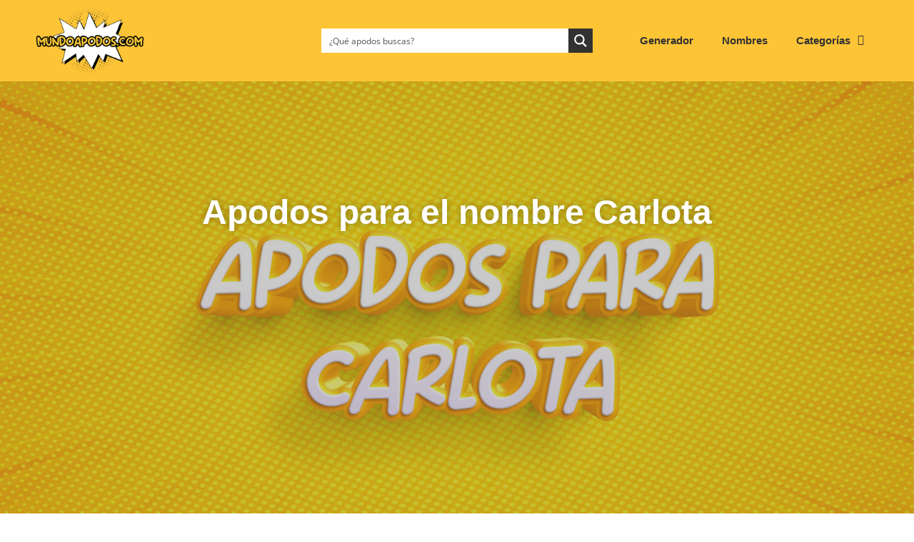

--- FILE ---
content_type: text/html; charset=utf-8
request_url: https://www.google.com/recaptcha/api2/anchor?ar=1&k=6LeM4FAhAAAAAL3oj3HpR-9vTNfbcsL1RVoCP9Ha&co=aHR0cDovL3d3dy5tdW5kb2Fwb2Rvcy5jb206ODA.&hl=en&v=N67nZn4AqZkNcbeMu4prBgzg&theme=light&size=normal&anchor-ms=20000&execute-ms=30000&cb=z1b80dh8q4yv
body_size: 49433
content:
<!DOCTYPE HTML><html dir="ltr" lang="en"><head><meta http-equiv="Content-Type" content="text/html; charset=UTF-8">
<meta http-equiv="X-UA-Compatible" content="IE=edge">
<title>reCAPTCHA</title>
<style type="text/css">
/* cyrillic-ext */
@font-face {
  font-family: 'Roboto';
  font-style: normal;
  font-weight: 400;
  font-stretch: 100%;
  src: url(//fonts.gstatic.com/s/roboto/v48/KFO7CnqEu92Fr1ME7kSn66aGLdTylUAMa3GUBHMdazTgWw.woff2) format('woff2');
  unicode-range: U+0460-052F, U+1C80-1C8A, U+20B4, U+2DE0-2DFF, U+A640-A69F, U+FE2E-FE2F;
}
/* cyrillic */
@font-face {
  font-family: 'Roboto';
  font-style: normal;
  font-weight: 400;
  font-stretch: 100%;
  src: url(//fonts.gstatic.com/s/roboto/v48/KFO7CnqEu92Fr1ME7kSn66aGLdTylUAMa3iUBHMdazTgWw.woff2) format('woff2');
  unicode-range: U+0301, U+0400-045F, U+0490-0491, U+04B0-04B1, U+2116;
}
/* greek-ext */
@font-face {
  font-family: 'Roboto';
  font-style: normal;
  font-weight: 400;
  font-stretch: 100%;
  src: url(//fonts.gstatic.com/s/roboto/v48/KFO7CnqEu92Fr1ME7kSn66aGLdTylUAMa3CUBHMdazTgWw.woff2) format('woff2');
  unicode-range: U+1F00-1FFF;
}
/* greek */
@font-face {
  font-family: 'Roboto';
  font-style: normal;
  font-weight: 400;
  font-stretch: 100%;
  src: url(//fonts.gstatic.com/s/roboto/v48/KFO7CnqEu92Fr1ME7kSn66aGLdTylUAMa3-UBHMdazTgWw.woff2) format('woff2');
  unicode-range: U+0370-0377, U+037A-037F, U+0384-038A, U+038C, U+038E-03A1, U+03A3-03FF;
}
/* math */
@font-face {
  font-family: 'Roboto';
  font-style: normal;
  font-weight: 400;
  font-stretch: 100%;
  src: url(//fonts.gstatic.com/s/roboto/v48/KFO7CnqEu92Fr1ME7kSn66aGLdTylUAMawCUBHMdazTgWw.woff2) format('woff2');
  unicode-range: U+0302-0303, U+0305, U+0307-0308, U+0310, U+0312, U+0315, U+031A, U+0326-0327, U+032C, U+032F-0330, U+0332-0333, U+0338, U+033A, U+0346, U+034D, U+0391-03A1, U+03A3-03A9, U+03B1-03C9, U+03D1, U+03D5-03D6, U+03F0-03F1, U+03F4-03F5, U+2016-2017, U+2034-2038, U+203C, U+2040, U+2043, U+2047, U+2050, U+2057, U+205F, U+2070-2071, U+2074-208E, U+2090-209C, U+20D0-20DC, U+20E1, U+20E5-20EF, U+2100-2112, U+2114-2115, U+2117-2121, U+2123-214F, U+2190, U+2192, U+2194-21AE, U+21B0-21E5, U+21F1-21F2, U+21F4-2211, U+2213-2214, U+2216-22FF, U+2308-230B, U+2310, U+2319, U+231C-2321, U+2336-237A, U+237C, U+2395, U+239B-23B7, U+23D0, U+23DC-23E1, U+2474-2475, U+25AF, U+25B3, U+25B7, U+25BD, U+25C1, U+25CA, U+25CC, U+25FB, U+266D-266F, U+27C0-27FF, U+2900-2AFF, U+2B0E-2B11, U+2B30-2B4C, U+2BFE, U+3030, U+FF5B, U+FF5D, U+1D400-1D7FF, U+1EE00-1EEFF;
}
/* symbols */
@font-face {
  font-family: 'Roboto';
  font-style: normal;
  font-weight: 400;
  font-stretch: 100%;
  src: url(//fonts.gstatic.com/s/roboto/v48/KFO7CnqEu92Fr1ME7kSn66aGLdTylUAMaxKUBHMdazTgWw.woff2) format('woff2');
  unicode-range: U+0001-000C, U+000E-001F, U+007F-009F, U+20DD-20E0, U+20E2-20E4, U+2150-218F, U+2190, U+2192, U+2194-2199, U+21AF, U+21E6-21F0, U+21F3, U+2218-2219, U+2299, U+22C4-22C6, U+2300-243F, U+2440-244A, U+2460-24FF, U+25A0-27BF, U+2800-28FF, U+2921-2922, U+2981, U+29BF, U+29EB, U+2B00-2BFF, U+4DC0-4DFF, U+FFF9-FFFB, U+10140-1018E, U+10190-1019C, U+101A0, U+101D0-101FD, U+102E0-102FB, U+10E60-10E7E, U+1D2C0-1D2D3, U+1D2E0-1D37F, U+1F000-1F0FF, U+1F100-1F1AD, U+1F1E6-1F1FF, U+1F30D-1F30F, U+1F315, U+1F31C, U+1F31E, U+1F320-1F32C, U+1F336, U+1F378, U+1F37D, U+1F382, U+1F393-1F39F, U+1F3A7-1F3A8, U+1F3AC-1F3AF, U+1F3C2, U+1F3C4-1F3C6, U+1F3CA-1F3CE, U+1F3D4-1F3E0, U+1F3ED, U+1F3F1-1F3F3, U+1F3F5-1F3F7, U+1F408, U+1F415, U+1F41F, U+1F426, U+1F43F, U+1F441-1F442, U+1F444, U+1F446-1F449, U+1F44C-1F44E, U+1F453, U+1F46A, U+1F47D, U+1F4A3, U+1F4B0, U+1F4B3, U+1F4B9, U+1F4BB, U+1F4BF, U+1F4C8-1F4CB, U+1F4D6, U+1F4DA, U+1F4DF, U+1F4E3-1F4E6, U+1F4EA-1F4ED, U+1F4F7, U+1F4F9-1F4FB, U+1F4FD-1F4FE, U+1F503, U+1F507-1F50B, U+1F50D, U+1F512-1F513, U+1F53E-1F54A, U+1F54F-1F5FA, U+1F610, U+1F650-1F67F, U+1F687, U+1F68D, U+1F691, U+1F694, U+1F698, U+1F6AD, U+1F6B2, U+1F6B9-1F6BA, U+1F6BC, U+1F6C6-1F6CF, U+1F6D3-1F6D7, U+1F6E0-1F6EA, U+1F6F0-1F6F3, U+1F6F7-1F6FC, U+1F700-1F7FF, U+1F800-1F80B, U+1F810-1F847, U+1F850-1F859, U+1F860-1F887, U+1F890-1F8AD, U+1F8B0-1F8BB, U+1F8C0-1F8C1, U+1F900-1F90B, U+1F93B, U+1F946, U+1F984, U+1F996, U+1F9E9, U+1FA00-1FA6F, U+1FA70-1FA7C, U+1FA80-1FA89, U+1FA8F-1FAC6, U+1FACE-1FADC, U+1FADF-1FAE9, U+1FAF0-1FAF8, U+1FB00-1FBFF;
}
/* vietnamese */
@font-face {
  font-family: 'Roboto';
  font-style: normal;
  font-weight: 400;
  font-stretch: 100%;
  src: url(//fonts.gstatic.com/s/roboto/v48/KFO7CnqEu92Fr1ME7kSn66aGLdTylUAMa3OUBHMdazTgWw.woff2) format('woff2');
  unicode-range: U+0102-0103, U+0110-0111, U+0128-0129, U+0168-0169, U+01A0-01A1, U+01AF-01B0, U+0300-0301, U+0303-0304, U+0308-0309, U+0323, U+0329, U+1EA0-1EF9, U+20AB;
}
/* latin-ext */
@font-face {
  font-family: 'Roboto';
  font-style: normal;
  font-weight: 400;
  font-stretch: 100%;
  src: url(//fonts.gstatic.com/s/roboto/v48/KFO7CnqEu92Fr1ME7kSn66aGLdTylUAMa3KUBHMdazTgWw.woff2) format('woff2');
  unicode-range: U+0100-02BA, U+02BD-02C5, U+02C7-02CC, U+02CE-02D7, U+02DD-02FF, U+0304, U+0308, U+0329, U+1D00-1DBF, U+1E00-1E9F, U+1EF2-1EFF, U+2020, U+20A0-20AB, U+20AD-20C0, U+2113, U+2C60-2C7F, U+A720-A7FF;
}
/* latin */
@font-face {
  font-family: 'Roboto';
  font-style: normal;
  font-weight: 400;
  font-stretch: 100%;
  src: url(//fonts.gstatic.com/s/roboto/v48/KFO7CnqEu92Fr1ME7kSn66aGLdTylUAMa3yUBHMdazQ.woff2) format('woff2');
  unicode-range: U+0000-00FF, U+0131, U+0152-0153, U+02BB-02BC, U+02C6, U+02DA, U+02DC, U+0304, U+0308, U+0329, U+2000-206F, U+20AC, U+2122, U+2191, U+2193, U+2212, U+2215, U+FEFF, U+FFFD;
}
/* cyrillic-ext */
@font-face {
  font-family: 'Roboto';
  font-style: normal;
  font-weight: 500;
  font-stretch: 100%;
  src: url(//fonts.gstatic.com/s/roboto/v48/KFO7CnqEu92Fr1ME7kSn66aGLdTylUAMa3GUBHMdazTgWw.woff2) format('woff2');
  unicode-range: U+0460-052F, U+1C80-1C8A, U+20B4, U+2DE0-2DFF, U+A640-A69F, U+FE2E-FE2F;
}
/* cyrillic */
@font-face {
  font-family: 'Roboto';
  font-style: normal;
  font-weight: 500;
  font-stretch: 100%;
  src: url(//fonts.gstatic.com/s/roboto/v48/KFO7CnqEu92Fr1ME7kSn66aGLdTylUAMa3iUBHMdazTgWw.woff2) format('woff2');
  unicode-range: U+0301, U+0400-045F, U+0490-0491, U+04B0-04B1, U+2116;
}
/* greek-ext */
@font-face {
  font-family: 'Roboto';
  font-style: normal;
  font-weight: 500;
  font-stretch: 100%;
  src: url(//fonts.gstatic.com/s/roboto/v48/KFO7CnqEu92Fr1ME7kSn66aGLdTylUAMa3CUBHMdazTgWw.woff2) format('woff2');
  unicode-range: U+1F00-1FFF;
}
/* greek */
@font-face {
  font-family: 'Roboto';
  font-style: normal;
  font-weight: 500;
  font-stretch: 100%;
  src: url(//fonts.gstatic.com/s/roboto/v48/KFO7CnqEu92Fr1ME7kSn66aGLdTylUAMa3-UBHMdazTgWw.woff2) format('woff2');
  unicode-range: U+0370-0377, U+037A-037F, U+0384-038A, U+038C, U+038E-03A1, U+03A3-03FF;
}
/* math */
@font-face {
  font-family: 'Roboto';
  font-style: normal;
  font-weight: 500;
  font-stretch: 100%;
  src: url(//fonts.gstatic.com/s/roboto/v48/KFO7CnqEu92Fr1ME7kSn66aGLdTylUAMawCUBHMdazTgWw.woff2) format('woff2');
  unicode-range: U+0302-0303, U+0305, U+0307-0308, U+0310, U+0312, U+0315, U+031A, U+0326-0327, U+032C, U+032F-0330, U+0332-0333, U+0338, U+033A, U+0346, U+034D, U+0391-03A1, U+03A3-03A9, U+03B1-03C9, U+03D1, U+03D5-03D6, U+03F0-03F1, U+03F4-03F5, U+2016-2017, U+2034-2038, U+203C, U+2040, U+2043, U+2047, U+2050, U+2057, U+205F, U+2070-2071, U+2074-208E, U+2090-209C, U+20D0-20DC, U+20E1, U+20E5-20EF, U+2100-2112, U+2114-2115, U+2117-2121, U+2123-214F, U+2190, U+2192, U+2194-21AE, U+21B0-21E5, U+21F1-21F2, U+21F4-2211, U+2213-2214, U+2216-22FF, U+2308-230B, U+2310, U+2319, U+231C-2321, U+2336-237A, U+237C, U+2395, U+239B-23B7, U+23D0, U+23DC-23E1, U+2474-2475, U+25AF, U+25B3, U+25B7, U+25BD, U+25C1, U+25CA, U+25CC, U+25FB, U+266D-266F, U+27C0-27FF, U+2900-2AFF, U+2B0E-2B11, U+2B30-2B4C, U+2BFE, U+3030, U+FF5B, U+FF5D, U+1D400-1D7FF, U+1EE00-1EEFF;
}
/* symbols */
@font-face {
  font-family: 'Roboto';
  font-style: normal;
  font-weight: 500;
  font-stretch: 100%;
  src: url(//fonts.gstatic.com/s/roboto/v48/KFO7CnqEu92Fr1ME7kSn66aGLdTylUAMaxKUBHMdazTgWw.woff2) format('woff2');
  unicode-range: U+0001-000C, U+000E-001F, U+007F-009F, U+20DD-20E0, U+20E2-20E4, U+2150-218F, U+2190, U+2192, U+2194-2199, U+21AF, U+21E6-21F0, U+21F3, U+2218-2219, U+2299, U+22C4-22C6, U+2300-243F, U+2440-244A, U+2460-24FF, U+25A0-27BF, U+2800-28FF, U+2921-2922, U+2981, U+29BF, U+29EB, U+2B00-2BFF, U+4DC0-4DFF, U+FFF9-FFFB, U+10140-1018E, U+10190-1019C, U+101A0, U+101D0-101FD, U+102E0-102FB, U+10E60-10E7E, U+1D2C0-1D2D3, U+1D2E0-1D37F, U+1F000-1F0FF, U+1F100-1F1AD, U+1F1E6-1F1FF, U+1F30D-1F30F, U+1F315, U+1F31C, U+1F31E, U+1F320-1F32C, U+1F336, U+1F378, U+1F37D, U+1F382, U+1F393-1F39F, U+1F3A7-1F3A8, U+1F3AC-1F3AF, U+1F3C2, U+1F3C4-1F3C6, U+1F3CA-1F3CE, U+1F3D4-1F3E0, U+1F3ED, U+1F3F1-1F3F3, U+1F3F5-1F3F7, U+1F408, U+1F415, U+1F41F, U+1F426, U+1F43F, U+1F441-1F442, U+1F444, U+1F446-1F449, U+1F44C-1F44E, U+1F453, U+1F46A, U+1F47D, U+1F4A3, U+1F4B0, U+1F4B3, U+1F4B9, U+1F4BB, U+1F4BF, U+1F4C8-1F4CB, U+1F4D6, U+1F4DA, U+1F4DF, U+1F4E3-1F4E6, U+1F4EA-1F4ED, U+1F4F7, U+1F4F9-1F4FB, U+1F4FD-1F4FE, U+1F503, U+1F507-1F50B, U+1F50D, U+1F512-1F513, U+1F53E-1F54A, U+1F54F-1F5FA, U+1F610, U+1F650-1F67F, U+1F687, U+1F68D, U+1F691, U+1F694, U+1F698, U+1F6AD, U+1F6B2, U+1F6B9-1F6BA, U+1F6BC, U+1F6C6-1F6CF, U+1F6D3-1F6D7, U+1F6E0-1F6EA, U+1F6F0-1F6F3, U+1F6F7-1F6FC, U+1F700-1F7FF, U+1F800-1F80B, U+1F810-1F847, U+1F850-1F859, U+1F860-1F887, U+1F890-1F8AD, U+1F8B0-1F8BB, U+1F8C0-1F8C1, U+1F900-1F90B, U+1F93B, U+1F946, U+1F984, U+1F996, U+1F9E9, U+1FA00-1FA6F, U+1FA70-1FA7C, U+1FA80-1FA89, U+1FA8F-1FAC6, U+1FACE-1FADC, U+1FADF-1FAE9, U+1FAF0-1FAF8, U+1FB00-1FBFF;
}
/* vietnamese */
@font-face {
  font-family: 'Roboto';
  font-style: normal;
  font-weight: 500;
  font-stretch: 100%;
  src: url(//fonts.gstatic.com/s/roboto/v48/KFO7CnqEu92Fr1ME7kSn66aGLdTylUAMa3OUBHMdazTgWw.woff2) format('woff2');
  unicode-range: U+0102-0103, U+0110-0111, U+0128-0129, U+0168-0169, U+01A0-01A1, U+01AF-01B0, U+0300-0301, U+0303-0304, U+0308-0309, U+0323, U+0329, U+1EA0-1EF9, U+20AB;
}
/* latin-ext */
@font-face {
  font-family: 'Roboto';
  font-style: normal;
  font-weight: 500;
  font-stretch: 100%;
  src: url(//fonts.gstatic.com/s/roboto/v48/KFO7CnqEu92Fr1ME7kSn66aGLdTylUAMa3KUBHMdazTgWw.woff2) format('woff2');
  unicode-range: U+0100-02BA, U+02BD-02C5, U+02C7-02CC, U+02CE-02D7, U+02DD-02FF, U+0304, U+0308, U+0329, U+1D00-1DBF, U+1E00-1E9F, U+1EF2-1EFF, U+2020, U+20A0-20AB, U+20AD-20C0, U+2113, U+2C60-2C7F, U+A720-A7FF;
}
/* latin */
@font-face {
  font-family: 'Roboto';
  font-style: normal;
  font-weight: 500;
  font-stretch: 100%;
  src: url(//fonts.gstatic.com/s/roboto/v48/KFO7CnqEu92Fr1ME7kSn66aGLdTylUAMa3yUBHMdazQ.woff2) format('woff2');
  unicode-range: U+0000-00FF, U+0131, U+0152-0153, U+02BB-02BC, U+02C6, U+02DA, U+02DC, U+0304, U+0308, U+0329, U+2000-206F, U+20AC, U+2122, U+2191, U+2193, U+2212, U+2215, U+FEFF, U+FFFD;
}
/* cyrillic-ext */
@font-face {
  font-family: 'Roboto';
  font-style: normal;
  font-weight: 900;
  font-stretch: 100%;
  src: url(//fonts.gstatic.com/s/roboto/v48/KFO7CnqEu92Fr1ME7kSn66aGLdTylUAMa3GUBHMdazTgWw.woff2) format('woff2');
  unicode-range: U+0460-052F, U+1C80-1C8A, U+20B4, U+2DE0-2DFF, U+A640-A69F, U+FE2E-FE2F;
}
/* cyrillic */
@font-face {
  font-family: 'Roboto';
  font-style: normal;
  font-weight: 900;
  font-stretch: 100%;
  src: url(//fonts.gstatic.com/s/roboto/v48/KFO7CnqEu92Fr1ME7kSn66aGLdTylUAMa3iUBHMdazTgWw.woff2) format('woff2');
  unicode-range: U+0301, U+0400-045F, U+0490-0491, U+04B0-04B1, U+2116;
}
/* greek-ext */
@font-face {
  font-family: 'Roboto';
  font-style: normal;
  font-weight: 900;
  font-stretch: 100%;
  src: url(//fonts.gstatic.com/s/roboto/v48/KFO7CnqEu92Fr1ME7kSn66aGLdTylUAMa3CUBHMdazTgWw.woff2) format('woff2');
  unicode-range: U+1F00-1FFF;
}
/* greek */
@font-face {
  font-family: 'Roboto';
  font-style: normal;
  font-weight: 900;
  font-stretch: 100%;
  src: url(//fonts.gstatic.com/s/roboto/v48/KFO7CnqEu92Fr1ME7kSn66aGLdTylUAMa3-UBHMdazTgWw.woff2) format('woff2');
  unicode-range: U+0370-0377, U+037A-037F, U+0384-038A, U+038C, U+038E-03A1, U+03A3-03FF;
}
/* math */
@font-face {
  font-family: 'Roboto';
  font-style: normal;
  font-weight: 900;
  font-stretch: 100%;
  src: url(//fonts.gstatic.com/s/roboto/v48/KFO7CnqEu92Fr1ME7kSn66aGLdTylUAMawCUBHMdazTgWw.woff2) format('woff2');
  unicode-range: U+0302-0303, U+0305, U+0307-0308, U+0310, U+0312, U+0315, U+031A, U+0326-0327, U+032C, U+032F-0330, U+0332-0333, U+0338, U+033A, U+0346, U+034D, U+0391-03A1, U+03A3-03A9, U+03B1-03C9, U+03D1, U+03D5-03D6, U+03F0-03F1, U+03F4-03F5, U+2016-2017, U+2034-2038, U+203C, U+2040, U+2043, U+2047, U+2050, U+2057, U+205F, U+2070-2071, U+2074-208E, U+2090-209C, U+20D0-20DC, U+20E1, U+20E5-20EF, U+2100-2112, U+2114-2115, U+2117-2121, U+2123-214F, U+2190, U+2192, U+2194-21AE, U+21B0-21E5, U+21F1-21F2, U+21F4-2211, U+2213-2214, U+2216-22FF, U+2308-230B, U+2310, U+2319, U+231C-2321, U+2336-237A, U+237C, U+2395, U+239B-23B7, U+23D0, U+23DC-23E1, U+2474-2475, U+25AF, U+25B3, U+25B7, U+25BD, U+25C1, U+25CA, U+25CC, U+25FB, U+266D-266F, U+27C0-27FF, U+2900-2AFF, U+2B0E-2B11, U+2B30-2B4C, U+2BFE, U+3030, U+FF5B, U+FF5D, U+1D400-1D7FF, U+1EE00-1EEFF;
}
/* symbols */
@font-face {
  font-family: 'Roboto';
  font-style: normal;
  font-weight: 900;
  font-stretch: 100%;
  src: url(//fonts.gstatic.com/s/roboto/v48/KFO7CnqEu92Fr1ME7kSn66aGLdTylUAMaxKUBHMdazTgWw.woff2) format('woff2');
  unicode-range: U+0001-000C, U+000E-001F, U+007F-009F, U+20DD-20E0, U+20E2-20E4, U+2150-218F, U+2190, U+2192, U+2194-2199, U+21AF, U+21E6-21F0, U+21F3, U+2218-2219, U+2299, U+22C4-22C6, U+2300-243F, U+2440-244A, U+2460-24FF, U+25A0-27BF, U+2800-28FF, U+2921-2922, U+2981, U+29BF, U+29EB, U+2B00-2BFF, U+4DC0-4DFF, U+FFF9-FFFB, U+10140-1018E, U+10190-1019C, U+101A0, U+101D0-101FD, U+102E0-102FB, U+10E60-10E7E, U+1D2C0-1D2D3, U+1D2E0-1D37F, U+1F000-1F0FF, U+1F100-1F1AD, U+1F1E6-1F1FF, U+1F30D-1F30F, U+1F315, U+1F31C, U+1F31E, U+1F320-1F32C, U+1F336, U+1F378, U+1F37D, U+1F382, U+1F393-1F39F, U+1F3A7-1F3A8, U+1F3AC-1F3AF, U+1F3C2, U+1F3C4-1F3C6, U+1F3CA-1F3CE, U+1F3D4-1F3E0, U+1F3ED, U+1F3F1-1F3F3, U+1F3F5-1F3F7, U+1F408, U+1F415, U+1F41F, U+1F426, U+1F43F, U+1F441-1F442, U+1F444, U+1F446-1F449, U+1F44C-1F44E, U+1F453, U+1F46A, U+1F47D, U+1F4A3, U+1F4B0, U+1F4B3, U+1F4B9, U+1F4BB, U+1F4BF, U+1F4C8-1F4CB, U+1F4D6, U+1F4DA, U+1F4DF, U+1F4E3-1F4E6, U+1F4EA-1F4ED, U+1F4F7, U+1F4F9-1F4FB, U+1F4FD-1F4FE, U+1F503, U+1F507-1F50B, U+1F50D, U+1F512-1F513, U+1F53E-1F54A, U+1F54F-1F5FA, U+1F610, U+1F650-1F67F, U+1F687, U+1F68D, U+1F691, U+1F694, U+1F698, U+1F6AD, U+1F6B2, U+1F6B9-1F6BA, U+1F6BC, U+1F6C6-1F6CF, U+1F6D3-1F6D7, U+1F6E0-1F6EA, U+1F6F0-1F6F3, U+1F6F7-1F6FC, U+1F700-1F7FF, U+1F800-1F80B, U+1F810-1F847, U+1F850-1F859, U+1F860-1F887, U+1F890-1F8AD, U+1F8B0-1F8BB, U+1F8C0-1F8C1, U+1F900-1F90B, U+1F93B, U+1F946, U+1F984, U+1F996, U+1F9E9, U+1FA00-1FA6F, U+1FA70-1FA7C, U+1FA80-1FA89, U+1FA8F-1FAC6, U+1FACE-1FADC, U+1FADF-1FAE9, U+1FAF0-1FAF8, U+1FB00-1FBFF;
}
/* vietnamese */
@font-face {
  font-family: 'Roboto';
  font-style: normal;
  font-weight: 900;
  font-stretch: 100%;
  src: url(//fonts.gstatic.com/s/roboto/v48/KFO7CnqEu92Fr1ME7kSn66aGLdTylUAMa3OUBHMdazTgWw.woff2) format('woff2');
  unicode-range: U+0102-0103, U+0110-0111, U+0128-0129, U+0168-0169, U+01A0-01A1, U+01AF-01B0, U+0300-0301, U+0303-0304, U+0308-0309, U+0323, U+0329, U+1EA0-1EF9, U+20AB;
}
/* latin-ext */
@font-face {
  font-family: 'Roboto';
  font-style: normal;
  font-weight: 900;
  font-stretch: 100%;
  src: url(//fonts.gstatic.com/s/roboto/v48/KFO7CnqEu92Fr1ME7kSn66aGLdTylUAMa3KUBHMdazTgWw.woff2) format('woff2');
  unicode-range: U+0100-02BA, U+02BD-02C5, U+02C7-02CC, U+02CE-02D7, U+02DD-02FF, U+0304, U+0308, U+0329, U+1D00-1DBF, U+1E00-1E9F, U+1EF2-1EFF, U+2020, U+20A0-20AB, U+20AD-20C0, U+2113, U+2C60-2C7F, U+A720-A7FF;
}
/* latin */
@font-face {
  font-family: 'Roboto';
  font-style: normal;
  font-weight: 900;
  font-stretch: 100%;
  src: url(//fonts.gstatic.com/s/roboto/v48/KFO7CnqEu92Fr1ME7kSn66aGLdTylUAMa3yUBHMdazQ.woff2) format('woff2');
  unicode-range: U+0000-00FF, U+0131, U+0152-0153, U+02BB-02BC, U+02C6, U+02DA, U+02DC, U+0304, U+0308, U+0329, U+2000-206F, U+20AC, U+2122, U+2191, U+2193, U+2212, U+2215, U+FEFF, U+FFFD;
}

</style>
<link rel="stylesheet" type="text/css" href="https://www.gstatic.com/recaptcha/releases/N67nZn4AqZkNcbeMu4prBgzg/styles__ltr.css">
<script nonce="oJ65hsvUYXdC4yXp_FsZ6w" type="text/javascript">window['__recaptcha_api'] = 'https://www.google.com/recaptcha/api2/';</script>
<script type="text/javascript" src="https://www.gstatic.com/recaptcha/releases/N67nZn4AqZkNcbeMu4prBgzg/recaptcha__en.js" nonce="oJ65hsvUYXdC4yXp_FsZ6w">
      
    </script></head>
<body><div id="rc-anchor-alert" class="rc-anchor-alert"></div>
<input type="hidden" id="recaptcha-token" value="[base64]">
<script type="text/javascript" nonce="oJ65hsvUYXdC4yXp_FsZ6w">
      recaptcha.anchor.Main.init("[\x22ainput\x22,[\x22bgdata\x22,\x22\x22,\[base64]/[base64]/[base64]/ZyhXLGgpOnEoW04sMjEsbF0sVywwKSxoKSxmYWxzZSxmYWxzZSl9Y2F0Y2goayl7RygzNTgsVyk/[base64]/[base64]/[base64]/[base64]/[base64]/[base64]/[base64]/bmV3IEJbT10oRFswXSk6dz09Mj9uZXcgQltPXShEWzBdLERbMV0pOnc9PTM/bmV3IEJbT10oRFswXSxEWzFdLERbMl0pOnc9PTQ/[base64]/[base64]/[base64]/[base64]/[base64]\\u003d\x22,\[base64]\\u003d\x22,\x22GMO9ISc5wp01w71RwpnCuRnDliTCrsOJVUxQZ8OVWQ/DoFYNOF07wqvDtsOiGi16WcKUa8Kgw5IDw4LDoMOWw5pcICUnG0p/LMOKdcK9V8OvGRHDsXDDlnzCgE1OCAsLwq9wJVDDtE0YBMKVwqcteMKyw4RwwrV0w5fCtsKpwqLDhRjDmVPCvzhfw7J8woTDicOww5vCmjkZwq3Dl07CpcKIw6I/w7bCtWrCnw5ET3waNTHCk8K1wrp2wp3DhgLDgcOCwp4Uw7PDhMKNNcK5E8OnGQvCjzYsw6PCh8OjwoHDpsOcAsO5KQsDwqdNG1rDh8OdwqF8w4zDv03DomfCgsOHZsOtw6EBw4xYfWTCtk/DpyNXfxfCsmHDtsKiGSrDnWt8w5LCk8OFw7rCjmVsw5pRAELCuzVXw6/DjcOXDMOPST09J33CpCvCj8OdwrvDgcOMwoPDpMOfwqpQw7XCssOOXAAywrZfwqHCt0LDiMO8w4ZbVsO1w6ENG8Kqw6tww5QVLnnDmcKSDsOXV8ODwrfDkMOUwqV+dn8+w6LDm2RZQkXCr8O3NS5/worDj8KYwqwFRcOaCH1JIMKMHsOywqvCnsKvDsKFwrvDt8K8XsKeIsOiTgdfw6QzWSARZ8O2P1RVShzCu8Kaw7oQeVR1J8Kiw6DCgTcPJjRGCcK+w4/CncOmwpHDoMKwBsOZw5/DmcKbbGjCmMORw53Cm8K2woBsV8OYwpTCiH/DvzPCoMOww6XDkVDDk2w8JFYKw6EmP8OyKsKgw6lNw6gWwrfDisOUw5s9w7HDnE4Fw6obfcKUPzvDrg5Ew6hXwoBrRyLDjBQ2wpABcMOAwrA9CsORwqs1w6FbVcK4QX4iDcKBFMKaUFggw6ZFeXXDrcOrFcK/w5zChBzDslnCj8Oaw5rDoWZwZsOBw7fCtMODUMOawrNzwqXDjMOJSsK0VsOPw6LDmMOzJkI8wrY4K8KaIcOuw7nDosKHCjZEWsKUYcOSw50WwrrDhsOsOsKsU8KIGGXDqcKlwqxaUcKFIzRZOcOYw6lnwpEWecOAFcOKwoh/wpQGw5TDscOaRSbDr8OSwqkfJDrDgMOyAcOSdV/ConPCssO3ZGAjDMKYDMKCDBAAYsObAMOMS8K4DMOwFQYRLFshdMOHHwgzZCbDs29rw5lUbAdfTcOUU33Cs1h3w6B7w7ZlaHpUw6rCgMKgQn5owpljw79xw4LDninDvVvDicK4ZgrCpF/[base64]/[base64]/Cu1LDgzHDhRkkDFA3V1QOwqkMw7bChgvDrMKucWYFED/DtcKfw5IQw717YQrClsODw43DkMOYw43DlBLDqMO4w4UcwpDDvsKAw5tuKgrDoMKCbsKfHcKVC8KNJcKCQ8K1bCl0SyHCo3TCtsOESkrCicKAw7nCicOww7LCnTzCmBw2w5/DjXUZVjPDgFA6w7DCqUPDnRtcZQjDiFshBcKnw5VnJlfDvsOIL8O/[base64]/DtcKpWkzCl08twqzDkV98LnRgCkB/wrxscTYYw47CoRVoW2fDj0jCjsO4wrkow5rDlcOyBcO6w4sSwrnCo0Qzwr7DiEXDihdzw6Y7w4ELYsO7W8OMVcOOwrB+w7DDu0NqwqTCtC1nw4t0w6BDCsKNw6deNsOcKcOJw4ceDcK2KTfCjhTDk8OZw6I/O8KlwonDlkTDusObUcOFJcKdwo4iFSF1wpFvwpbCj8K2wo9Aw4hzN1EuDj7CisKHRsKtw6vCk8K1w5dqwokiIsKuM3jClMKqw4fChMOgwqA3JcK0YRvCqMKvwqHDn35WL8K+Bw7DlFTCkMOeBEkcw7ZON8O1wr/Cu1FeJ0tGwr/CuiDDl8Kkw7XCtxXCjsOvEhnDkmMOw41Sw5rChW7Dg8O5wrrCqsK5RGQXIcOIXlcww6TDiMOPTgsSw4oOwpzCrcKlZXAIKcOjwpM6CcKjEzYpw6/Dq8OLwrJ8Z8ObT8KnwqIpw4MLSMOsw6Uaw6PCoMOQMWTCmsK5w4xMwp5Bw6LChMKGBnppPsO3LMKHHVHDpS/DqsKWwoEswrRIwq3CqnEiQ1XCocKGwrXDkMKGw4nCl2AsEE4ow5sJw4fCmXtdJlHCjCTDn8Oyw4rDtDDCtsOVJUvCusKYbyPDosOow48qWMOfw5zCjWXDh8OTCsK4ZMOnwpPDp1nCs8KnZMOrw57DvSVxw6J5XMObwo/Dn2otwr4mwqfCpm7DsiROw6LCp3PCmyIkDcKIGA7CulNbf8KcQW0BFsKiDcKdSRDCsy7DocOmbW1zw5xcwr05GcKZw6jCtsKaR3HClsOew48Cw7EIwpt2QUjCksO4wqBFwo/Diz7DoxvClcO/bcK+Un5kXzIOw7LDvQxsw4vDlMOTw5nDsBRrAXHCkcOBBsKwwoBIcF4nYMOnEcOnHw9Zfk7DvsO3dVZewpxmwrB5PsKJw5bCqcOnF8O0wpkucsOaw7/[base64]/Dg8KYIVMmwqrDuMKEw6A4wrXChnTCrMOow6MCwrHDr8KsFcKJw7NiY0hWI0vDrMKTNMKNwrbCslbDgsKZwqDCocKxwpfDizR5GT7CnC3CmXIIDCdBwrAda8KTEVx5w5DCoxrDsmzDmMKgQsK/w6FjV8OPwqXChkrDnQsrw7DCn8Kfdi0LwojDsnRiYcKzPlfDm8OfE8Okwp0bwqcLwpsHw6zDgxDCoMOiw4IIw5PCgcKyw65IVTjClmLCjcKbw5EPw5XCuWTCh8O5wo/CpgR1X8KRw45bwqgTwqBmYgXCpkN1bmfCjcOZwqLCvWRHwqIEw7Erwq/DocOPdMKXYlDDnMOsw7TDoMOOPMKMRxLDiWxoVsK1C1p2w4DCknDDmsObwo5MIzAtwpMDw4zChMO+wr/ClMK3w7YKfcOuwotBw5TDosOwVsO7wqkrRQnDnBLCmcK6wpHDix9QwqktesKXwqDDpMKSBsOnw5BawpLDs1MvRg4xAF4NEGHCv8OYwrxXb2jDnMOnLhjCv0pNwonDqMKuwp/DrcKQTAZYNDMpAVkIN0/DpMOZfTktwoTCgjjDksOESiMIw7tUwo1zwpTDssKWw7cAOwdfCcOfOA41w5IgRMKGJhHCk8Opw5VTwpnDs8OyS8KMwrbCp2nCmmBXwofDucOTw4PDpXfDkMOzwobCgsOTD8KxFcK1bsKZwrfDvcO/[base64]/w77DoyA+UcO+VsOSWxTDh2TDkRwFfmchwq8wwpIMw6x1w4pQw6TCkcK8asK/wr/CkxIIw6Yowp7CgS0ww4lyw7fCscOuOBnCnRJtEsOFwqlZw5JPw7jCtmTCosKxw50XRWVfwqVww45GwotxFWoOw4bDo8KBF8KXwr/Cl1JMw6JkfmlPw4jCiMOFw7Edw5fDsyQhw4vDogNST8OmCMOyw5/ClklswrzDsHEzBVjCuB0Bw5Bfw4LCuwlLwpoYGC3Cl8KHwqjCu1jDjMOsw7AsF8K5KsKdNx1hwqbDhS3CjcKbUjgMRm8sag7CqCoEWX4Pw7szVy8eUcKwwrEzwq7CscOIwpjDqMOwAwUpwoPDgcOUPWFgw7HDowJKVsKoHSdGVTrCqsOQw6XCh8KCa8OzKx4RwqZmDz/CnsKwSkDCicO6GMKlTG/Ck8OxCgBaPMONYGrCg8ORasKMwpbCoyxJwozDlEo+B8OKPMO4SXQjwq/DtQZcw7MNCRY0b3sCC8KvQUQnwqs2w7fCrgVyaQvCqxnCjMK8f2MIw5N5wo9SNcOLARF+w7jDjcOHwr0Cw7/DoiLDucKpMzwDeQwIw6wFVMKUw57DtCBkw5zCuQhXYRfDosKiw7HCqsORw50WwovDqwFqwqzCs8OvPcKnwqczwpDDny3Do8KUPyR0K8KEwrgUREMMw5IMF2cyPcOED8OIw6XDvcOoVzctHGoHLMKTwp5wwrZkJRfCrA4xw4zDkm8Mwrokw6/ChR4JeHvCpsONw4xfbMO1wpjDiijDs8O4wrPCvsOMR8Okw5/[base64]/CtcOowooOSFbCi8K0KistS398w60zFVTDpsO5QMKiWHhGwp0/wqdKE8OKQ8O/w5/[base64]/[base64]/DlhfDtsKidWvDryXCq2fCmzDDl8KKwrlRw6AbanYwwqnCmFcRw4TDrsKEwq/Dm0UPw6XDuW5wcVhUwrxPR8KowrXCj2rDhUHDvcOiw6kgwoduX8OCw57CtyYRw5NYJ1A5wp1ZUg08SWF5wplwScKVEcKeJVQKRsKOWTPCs3/[base64]/w5hdBA3Cm8KtVQnDkMKZQ8OpwovDnwQmwo/CpnBPw7FzFMOsKFXCkGDDtRnCicKiM8OMwp8NecOqHMOPIsOiCcKFHUPDozoCT8O+T8O7TCEXw5HDr8O6wplQGMOORCXCpMOyw53CrxgdesO3wo1YwqR/w6TCvWZDIMKRwqAzFsKgwrtYXn9Hwq7DucKMOsK9wrXDv8Kif8KAFAjDvcOYwrRsw4HDnMK3wq7DrsKeaMONFw0Xw7c/XMKjUcO9RgE3wrkvAADDuxYlO1MFw77CiMK7w6RGwrXDicKgZxvCtjnCocKIFMOrw4fChHbCusO/OcOlI8O9T1xlw4AKZMKMX8O6bMKUw5bDp3LDgMKbw65pKMO+Fh/Dnl5Ww4YKWMOBIgR4a8ONwrJrU1zChFHDln7CjAjChXdbw7Yvw4LDpjPDliAHwo0tw4TCqzfDkcOmEHHCm1HCj8O3wrfDsMK0K2XCk8K/[base64]/DhMOde8OVDEdyTcO7aArCm8KZV8K/[base64]/CscO2wrRAUcK3OsK5fMOww6QhwoDCjgE2DsKvHcKEw7/[base64]/CnsKBw7HDtx/CiMKxw6xow7R1wq5VwojCjsOsw7jCk2A0GhNddDUqwpLDu8O9wozCqsKow7bDlFjCrgg0bSZKC8KLH1XDrgA7w6/Cs8KpKMOpwpp7A8KhwqfCtsKbwqA+w5PDucOHw7TDscKgYMKZeDrCo8K9w5XDvx/DvjDCsMKXwoDDuBx9wrgvw7ppwrXDkMKjXwJeZivDtsK/[base64]/[base64]/Cjxw7f1gGJ8KDd8O5wrvDoxdWc23CtcOlDsO3BE9qTyt/w7LCtWAODjAow4LDqMO6w7V+worDnnwWaxcvw4DCoDAbwrHDq8Otw50Gw61yGH7CqsKXWMOyw78uBMKJw5oSQTHDucObWcONWsOLWz3Ck3PCrC/Dg1zDq8KIKsK5N8OPMFPDmTHDpQDDn8Ohw43DssKww74FX8O4w7NEMDDDr1nCq2bCjErDoDY1d3vDjMOMw5XDkMK2wp7CnkYuSHXCq3B9VcKew4XCn8KjwqTCgC/[base64]/w5vDvANOwqw1w44ldTPDnGgTw4cWwosLwoVgw51Dw5BGVlLDkFfClsK+wpvCrcKHw7JYw7dtwphmwqDCl8O/Ajw/w6MdwpI1wqXDkTrDvsOEJMK1B0/DgEJNYcKYB1daTMKIwqnDuwHCr1QPw6ROwp/DjMKow40VTsKfw7tNw7JdMTohw6FSCFsxw43DrgjDu8OEJcO7HsOZLzEoUgpGw5LCoMOHwow/[base64]/Dvnt8RjjDt8OENsOdOMOhw4c+w6EBNsO4OD9Cw4TCvsKLwrDCksKJaHN/BsK6XcKOw53CjMOGYcKLZ8KXwrNFO8O3Y8OSXcOfE8OAW8K8wo3CvgBIwrR/c8OuXFACG8Krw57DiQjCmDx7w7rCoU7Ch8O5w7jDjDDCusOkwozDrsK6SMOSDArCjsO7N8KvIypICzZJLR7CuWwew6HCu3jCv3LCksOgVMOxaVlfL0rDocORw7A5PnvCpsO/[base64]/UsOww5/DgmDCkyIMwpLCgMK0w5/DnHzDk3TDqCHChnHCil0Nw7YmwqQOw5FTwr7DoDUWw5Bhw5vCusO/[base64]/DksOEwqfClTHCmMOXw795w6LDhm7CnytcIcOWw7bDuhR5FkfCmnEMA8KGCMKkIsKkP0jDlBdQwonCicOsCUTCg0QoOsONdcKew7FGcGzDnVNKwrbCoAJbwoTCkisXTsKPb8OiGE7ChsO3wqbDsR/DmnMyKMOyw4bDvMKpDDfDl8KhL8OAw7UZeF3DhCsiw5PDn1IEw5NJwoZYwrvChMKcwqnCqystwo/Ds3oSG8KNEQI0bcKgPkt8wqE7w682cirDl0DDl8Kww55fwqvDr8OSw5FDw5lxw7cFwqTCt8ORaMObIhxYO3/CicOZwr0Tw7zDmcKrwpllSSF4AGkcw4wQUMO6w5F3ecKFb3NDwrfCt8Oow6vDnWt+woAjwq3CiVTDmC5rNsKCw4vDlcKPwrp0bQXCqyvCg8OGwppcw7kLw4F8w5g6woU9JQXCuzYGYzEwbcOJHXnCj8OMBWvDvGtKJyl3w4w/[base64]/DucKzwpfDoCA0F8KFHUrCr1MGwqttwpvCnMONKCl/[base64]/[base64]/Chl7Cv2dXwqJcw77DtsOiJ8KrWm1+a8OoIMK9w6ICwrc+LR7DiixSA8KeaELCozbDj8OFwp0ZacOiZMOpwosRwpJGwqzDgBRBw5oNwqxvHMOeKQYKw5TDi8K7FDrDs8Ojw7x0wr5+woI/[base64]/CkcKgwq3DncKrwp7DgnrDjiTDg1dXK8OYIsOic09/w5NLwopPwrHDocO2NWPDvlF/GcKVBiPCkgMCLsKYwonDhMOBwrvCiMKZK2/Dv8O7w6Vaw4DDt3DDoS0rwpvDum4kwoXCqcOLfsOOwr/Dv8KdBTQRwp3CqGw7KsO8wooVZMOuwpcEH19fPsOtccKSS2bDlDxxw4N3w6/DvcK/woAqZ8OewpbCrsOowrzDqXDDnH1Owr3CjMKAwr/[base64]/I8K3wrkEJgRRLcO8w4/Dg8KIwrdjZS14w6kEw4rCgVzCoh58XMK8w4bCkzPCvcKYTMOPZcOrwq9MwrNhAmExw7zCmz/CnMOmL8OJw4VEw5h/OcKSwqxiwpTDhSEYGgcVYkIYw5IvYMOuwpRjw6vDgMKpw4gTw7zCpX/DjMKdw5rDkBTDtHY2wq4PBEPDg3oYw6fDhEXCpwHClsOcw5/CkcKOEcOHw79PwoZvVT8tH3VYw5Eew6jCilbDgMOHwqrCiMKkw47DuMKWe3F+NToAEWYkME3Du8OSwoExw6wINsKfdcKVw4DCrcOPRcO1wpfCnyoFH8OrJ1fCo2Z4w6bDiQ7CmV0TdcKrw74Iw43DvUVNJkLDuMO3w6VGFsODw5HCosOLaMOWwpI+Uy/DrkbDuxRDw4rCjGcXRMKHQSPDvxFGwqdIMMKQYMKzHcKzRhk/wrAuw5F6w6U8w7pbw7TDpTYKd14AOsO9w5BlDcOZwoXDlcOQI8KAwqDDg15CH8OOc8Kmd1zCpzlcwqRBw67Du0pUUFtiw4vCoi95wpAoFcKFP8K5OX0zbBxswqnDunV9wq/DpmzCqXbCpsKueUjDnVlAA8Ocw4xNw5EFBsOXOmM9ZcOqRcK9w6Rpw7c/[base64]/w5zDv1zCvGx0w4wHwopgw5LDmsKyw7DDj8OfSMO4bcOYw5RdwqLDlcKmwp0Pw5TCojhbMsKyPcO/RgnCmsKDF0fCtMOkw78kw45bw542PsOUMMKTw6BJw7TCj2jCisKQwpXCjcOzEx0yw7cjDcKsT8KXeMKkZMO3fz/CsB4VwqvCjcOxwrLCoxY8ScK/WGYecMOww40twrFDLGDDtQhWw6Rsw5TCtcKyw6xML8OPwrvClcOTIWDCo8KPw74Lw6R6wp4QGMKIw7Nsw7tbUQHCoTbCm8KIw50Bwp4hw5/Co8KHI8OBe0DDtsKYNsO2JmjCusKbEijDlnBdJz/DpxrCoX02RMOXOcKOwqHDsMKUf8Kyw7Vxw6VdaSssw5Ziw5bCqMK2ZMKBw5BlwqAjP8K1woPCr8OWwoECL8KEw4VCwrPCth/CmMOJw53DhsKqwp1zacKgc8KDw7XDl0TCq8Otwo0QMVY+f2fDqsKTblB0HsKsSDTCpcOvwoTDnSEnw6vDt1bDjVXCtglrFcOTw7TCqCsqwq7CtxQfwprCuG7DicKCPklmwrfCjcKHwojDrnzCmsOJI8O9TygyFjp+S8OHwqvDlh9DQx/DrcObwpjDqcO+dsKJw6QBWz/CqcOsTC8fwrTClsO6w4Juw5UHw4fCjcO2X0Y4WsOLA8Kyw5DCucOIQMKyw6QIAMK/wrbDux9AX8KzasK3A8O6GMKALzXCssOlZUMzCBpMwoESGwQFH8Kywo9nWiZHw6c8w7jCoCTDimBMw4FCXy7CtcKRwok3VMOfwo8twqzDjkjCszhADwTCqsKKOsKhEETDiwDDrgc2w4rClWhVL8K4wrN/VxTDvsOUwp/DtcOsw67Cr8OMecO1PsKeacOFRMOCw6laQ8KKXysewq3DsFvDrMKxZ8KPw7IeXsOaWsO5w55xw58awrXCrcK7WxDDpRfCtzwZwqrCiHvCtsO4L8OkwoUQSsKUBy1rw74LfMKSVQFFW0NFwpvCicKMw5/DnHAqUcK9wpJtNBfCrjgjAcOxScKKwoxjwoJDw7cdwoHDl8KILcOvCcOiwr7CvknCi2E2wqzDu8KzXsKYFcKkCsOKZ8OyBsKmRMOyAyd9Y8OHLVhbEAZswrdkb8KGw5zCtcOiw4HCvEbChG/DqMOPcMOba31Uw5RlGT8pMsKqw59WFsOMw5jCm8OaHGEhY8Kwwr/[base64]/HMOzw4LCsRQRw6zCvcKKAsKSKh7DkGwTwpPDgMK4wqTDjsKFw6BmCsOGw4wdNcKlF0I/wozDrykedFggCw3DoETDmjBJeDXClsODw79PcMKJfRh/w4F3R8K+wpF8wovCihVFWcOJwpkkD8KdwoNYdl1IwpsMw5knw6zDnsKDw4zDlmlDw4QHw4HDnQ0qbcO4woN/[base64]/Cj8Ouwqg6w4rDjzgdw7vDn8KcDEQ+GzHCmCIJRsO3SjLDnsKkw7/DgwHCj8KLw4XCj8KWwo1MQ8KLdMOELMOJwrnCpUlowp1TwpzCjnoxPMKIdcKFXjHCuEc7YsKbw6DDpMOdFSEgD1vDrmvCvH3Dg0Y9M8OgbMO7XmXCilXDpi3Dp2LDl8KuW8OkwqjCmsOfwo4rDTzCjMKBBcOxwqLDoMKUIMKJFiBPPBPDucO/EsKsWV48wq97w7HDqWk8wo/DkMOtwoAAw7xzZEQHXQpgwps0wpHClnoxSMKWw7XCogwWIxzDmQlRAMKtXMOWbBjDssOZwp0LEsKLJylkw5Ezw7fDt8KMEB/Dp2XDhMKBNX4Uw5jCrcORw5vCt8OOwr/CtGMWwqDCi1/CjcOnAGR3ZD0WwqLCr8Okw5TCr8OFw4pxXxN/S29RwpjDkWHDuFbCgMOUw5bDnsK3ZSvDgC/CtsOrw4XDh8Ksw5s5Vx3CqxNRNBvCssO5NlvCn3DCr8OewqzDr1UMZhVzw6HDtSfCowUUKmtFwofDuxNYRB5+G8KZcMOvMAbClMKqR8Ojw7MJQ2xEwpLCh8OeB8KZBSAvOMOsw6rCtTjDrE5/[base64]/CrsOdZBg5ZMOyaRtfw6Buw5NTaCkffsORdgBIesKmImTDlFDCi8K3w5hCw5/CvcOcw7fCusK+cnAWwqRkTsKxJh/DusKLwrReYRh6wqHCkj/[base64]/w5JkwqjCoVhaRMOhBSgJw6lYw7cNw7rCvRIBMMKbw6JPwqDChcOPw5rCjR4cDmjDgcK5wow7wqvCpRBlfsOcJMKbw713w6MIbybDjMOLworDnRRrw5/DgUISw43Dpxc/[base64]/[base64]/Dgnpaw5/DoMOAN8Knw50jcsKFw6pFw7obwoTDssOCw7hEGsOJw53CgsKRw6x6wpDCkcODw7vCimzCtGZQSCDDnhtQQx8BBMOYesKfw74ZwoJUw6DDuS0bw580wpjDoRjCg8KPw6XDhMORDsK0w75owqk7KH5nA8Omw7Mew5fDuMOUwrHClW/CqsO5D2c/TcKZCx9FQVEBVxrDkhwSw7nDiVkOAMKtLsOmw43Dg2nDpTEhw5YDEsKwBTNYwohSJUbDvMKZw4ZGwr55QQfDrlwqLMKQw4k4X8OfCl/Dr8K9wq/DlnnCgMKGwr8Pw6BmY8OPU8K+w7LDq8K9RBTCqMOGw6/[base64]/Csxouwp3ChsOsEVXCu8OIXcO2FMKKwr7CjS7CqQdaa3jDtEgbwp/CuRVgecOwK8KNQkPDom7ComQSVcOZHsK4wpLCh21zw5vCtcKyw6B/IBjDgGBoLgrDlxZlw5LDvXnCpV3CmC9IwqgFwrTCmENTPw0gLsKqMEAjcsKmwrwww6QPwpYTw4EeYhvCnxZcBcKaUsKvw4jCmMOzw6/Cn2Q9U8Oww54oe8OSCWUoWVgjwrofwpd2wpzDlMK2IMObw7XDm8OgYgIMYH7CosO/[base64]/Dt8KwwrfCkhDDrcOvZifCq8OVGcKVdVXDszMowo9RJcKDwr3Cu8OPw544wot4woNKHizDhzvClwEgwpLDmsKQXcK/FnsPwrgYwpHCkMKmwrDCpMKuw4zCt8KQwr8pw5M4X3Yiwr52NMOSw6LDuVNsNCRRKMO+wrbCmsOWCX7Cq1rCtzVEMsKjw4bDvsKiwo/Ci28qwrrCg8OiacOZwoZEbQXCncK7SSVBw6DDoyLDvzkJwpZkGkJySmnDg3DCuMKgCiXDvcKXwpMsfMOIwrzDucONw57CjMKdwo/[base64]/[base64]/CrQQUw47ChAPCoklDw5fCkjtywrPDoWVEwp7Cj2DDhmbDpcOIHcOoPsOlasKRw4cfwpTDrXjCvsO9w5wvw6QCIiMYwrAbMmd1wqAWwqFNw74Rw7TCmcOPRcOcwonDhsKoLcO5O3BfEcKvEzLDmWvDgDnCrsKTIMOkCMOYwrkXw6nCpmDCuMO0w7/Ds8OgfhQ1w68XwpnDnMKAwqcpP2AHS8KvcVPCtsO6dw/DjcKnc8OjX0nDgiJUb8Kbw63CqTXDs8OoF1EdwoNewqgQwqF5PlsXwphBw7XDiEtiBMKSf8OKw5htS2sBWVbCsBUGwrTDmGvCncOSV2vCscOMIcOxwo/Dk8ObDMOMC8OoGH7DhMOUPDFnw7kjXsOUCsO/wp7ChAIUMg/DrzoNw7RfwqAvZQ0tOcKeesK0wocgw4B0w5ceXcKhwrUnw789WMKYMcKxw4kvw6jCucKzIjRIRgHChMOgw7nClcOkw7LChcKZwrhjeGzDpMO6I8Ovw6vCunJNfMKjwpR+Mz3CnsOEwpXDvn/DscKOOwHDkyzCiTc0GcOTWxnDvsO/w69VwpTDpWoBIGUUGsOowrgwVcKrw7AEdmTCu8KpdlvDocOewox5w63DncOvw5ZqZzQKw4nCuXF9w7JzU3xkwp/DiMKFw5/CtsKmwqY2w4HCkg4Yw6HCtMKyKcK2w6FCMcKYJSXCnSPCjcK+w4/Dv2BfTsKowoQqPy0ZI07DgcOcSW/ChsK2wqVXwpwwYkzCkwEZwrDCqsOJw5LCh8O6w5dZaiY2DnwNQTTCgMKscUR2w7/CniPCozwxwoEQw6IKwpXDmcKtwq8Hw4XDhMKkwozDgDjDsRHDkmxBwoloEm3CmMOywpXCt8Kbw6rDmMOnY8KNYsO9w67CvlrCjcK8wpxKwqLCu3hdwoLDucK8AWc8wonCjBfDmA7CssO8wqfCqkAUwqZ0wrrCjcO1C8KMLcO/JGdjDzIGI8K4woFDw7IrYhMWVsOhcCJRI0LDkyFMf8OQBih6GMKIJ1bCtVDChCZkw61hw4/CrcOaw7ldw6HCtzwPMRJnwpXDp8OJw63Cv2PDiiDDkMOewqZLw7vDhRFIwqfCuV/DvcK8w4TDvnEGwoYFw6Rmw57DsHTDmE/CgH3DhMKHdhXDhMKHwqnDrV1twrQIOMKPwrBCIcKqdMOrw6HCgMOAAAPDjsKnw7Fiw7FQw5rCowpnXX3Dq8Oyw5/CnRtJUcOWw4nCucKEZhfDnMOyw6dMSsOxwoQRMMKXw78MFMKLCwPCiMK6C8O9S2vCujt5wqQrH3rCm8KZw5LDq8OFwprCr8OFQlUXwqjDi8KxwrsbW3TDlsOES2HDocOWZWDDmMOWw5olbsOhbcKLwrEDcX/CjMKdw6nDv2nCtcOBw5fDoFLDssKKwr8Be0MrIHEpwo3DmcOCSRTDuCEzU8Ouw7Fpwrkyw79bQ0fCmMOIWXjClMKOP8OPw4LDsTtAw77CpXVLw6Jywo3DoyfDn8KIwqVrFcOMwq/CrMOVw7rCmMKuwptDH0HDvGZ0LcOywpDCm8K/w6zDhMKuwqfCiMOfA8O7Wm3CnMOxwqIRIQZxYsOpEnfChMK8wrHCg8OSX8KawqzDnlnDgMKSwp7Ds0l2w6HCo8KkPMOyAMOpXip0O8O0XWZ/dT3CtzMuw51GJwpyJcOFw4TDp13CtVrCksOBGcOOIsOOw6LCusKVwpnCkzAow5xOw7V7dlVPw6XDo8KqZHhoWsKOwrdzdcO0woXCqy3ChcKwDcKeXsKEfMKtCMKVw7xBwpB5w683wr0cwrUjZg/CmQnClC5Gw60jw4g/IiTCjcO6wrfCiMOHOHLDjATDicK/wpbCtBVLw6zDnMKDNMKPdsOowrPDsXZxwonCpyvDj8ONwoDCoMKdC8KnNzYlw4fCqkpWwoURwqhGKFx7cmfCkcO0wqpITwBUw6/DuQHDvxbDtDsjG0pCay4Mwrdqw5TCvMO3woPCisKsU8O7w507wpohwr1bwoPDpMOBwo7DlsK/MsKLCmE1FUhySMO8w6Vlw6UgwqMEwrjDiR5wYEB+dMKHHcKBDErCn8OcbT18wp/CpcKQwqfDgm/DgjfCssOuwozCn8K/[base64]/w6rDt8O2woEWw4xQwpzCusKkwrLDr3fCh8Kgwp/DvS9jwq5Iw6wgw7bDtMKZHsOFw5EkAMOJUcKwcizCg8KNwrEow7fCkWHCvw8/VDjDigIXwrLDrAodSzrCgiLCm8O1RMKNwr9Pf1jDv8KGOnQJw63CvMOSw7jCtcKgYsOEwoxFZkXCscOCd0Q/w7rCpG3Ch8K4w7zDj0nDpVbCpcKBZExqNcK5w4oiO1PDr8KKwrggPFzCqsKpZMKgOgIuPsKQaHgXO8K5TcKkYVI6Q8K3w6LDrMKzP8KKUj4nw5bDnR4Lw7rCuBrDnsKew4UtD0HCkMKQQMKaSsOva8KKWRNOw5YUw7rCtCTDnsOzEXPCocKtwo/[base64]/woXCpcOMwoXDt8Kdwq3DmlTDm8O2w5AWw5Uqwq3Ds0zCqzHCkQwRL8Oew6Zvw6DDuD3Dj0zCuxAFJRvDkG7CqVAMw5cZABnDq8O+w4/[base64]/DnREFw6xcwo05HVMnw5fCg1vCsGzDtcKLw6hqw7Y9bcOfw5ILwrHCuMKsOk/DvcOwUMO6CsK/w63CuMOZw6bCqQLDhQMjHh/[base64]/wpLCr8O9wrgwwo/CuMOsw4XCnsKvH8KYXnZnZMOswoQLZVTCkMOFwpTCrWXDhsONw6jCiMKRUh9KX03CvDLCpcOeBj7DtWPDgVfDjsKSw4REwoQvwrrCuMKyw4XChsKJJT/DsMOVw5BxOi4PwpwoHsOzK8KFCsKGwpFOwpDDmcOcw48JcsK9woHDnXknw4XDgcKKB8KHwrIyK8OmecKvEMOtXsO1w53Csn7CuMKgcMK3Uh/DsC/DtE9vwq1nw4PCtFDCpHTCl8K3fcO9YzvDvsOkK8K6DMOXKSjCjsO3wrTDll1UD8ORE8K6w4zDtGXDkMOlw4zChMOEdsKhw4rDpcOqwrDCrk8OO8Kqf8K7BwYXH8OfQyTCjj/DisKAX8ONRcK9wrbCq8KhOyzCk8K+wqnCtQ5Kw6/CqEkfS8OTfxwcwpvCrwrCosKJw6vCoMK5w7AuK8OUwqTClcKmCMOgw7s5wp/[base64]/ClQ7CucO7w5gvcx0UJU7CmHbDqScNwp/[base64]/DjRjCuSXCjW7Dgy0BwqUMw70aQcO4wrgraxVxwrzDkxXDo8OSVcKMNV7DmsKLw63CknYFwpYJesOCw5Mtw4B5L8KzC8OGwrIMO3U5YsO9w4ZLUsK/[base64]/Oh0eEFHDo1wfO2/DkDrCs8OOw43DlFdiwrDCtWNTQlBwDsOzwoYVw41mw5hQD2jCqBwHwrBDI2nCtQnDlDHCtcOjw7zCv3dzDcOKwrbDksOaLRpMS34/w5Y0Z8Ovw5vCigN8wohZfCwWwr98w5nCgSUafWpPw6h9L8KvQMKXwqXDjcK7w5JWw4bCvC/Dl8O7w4QaAMK9wopKw6caFgNZwrsqacK3PjDCq8O4I8OcccOrBsOgZcKtThjCuMK/DMOqw4VmNT87w4jCqG/[base64]/[base64]/DkWfClcODAnkAX8KSLXdrJnDCrV1NAcKyw6dzesK2aBTCjxt0cz/DlcOCwpHDosKsw4LCjk3DuMKSXUXCrcORw7/DncKtw6JJKXsnw7cXfsKgw45rw4cGAcKgAgjDvcKHw7TDiMOowrHDsgAhw4guPMK5w4PDsXPCtsOvH8OnwpxIw5MMwp5bwrJ/GGDDrENYw6IxQsKJw7B2IsOtUsOdHxl9w7LDjhPCtQLCiXbDvULChTHDrAULDwPCnHjCs39nccKrwrcjwowqwp0vw5UTw4dnZsKlISDDuBNkBcKQwr4gbQkZwpx7AsKAw6xHw7TCqsOIwoFOKcOhwoEcSMKIwoPCvsOZw6PCkTVwwpXCmTU/[base64]/GsK1w57Cv8Kmw5TCucKPZEMYwqTCvnRDT8KAwpPCngczS3LDjsKuw50Nw6vDgnJSKsKPwqzCnx/DonROwqLCjMK8w4XCmcOFwrhFQ8OhJQNQF8KYUE5PaUB9w4zCtnhjwr4Uwo13w6XCmFtjwoTDvW0Mwqsswoo7B3/DhsK3wrQ1w4hXMQQdw5hkw7vCicK2FgFEKmvDihrCq8KXwqTDrwUXw4oWw7PDrzbDgsKyw5/[base64]/Cn8O0woNQwqLCtcKvw6vDggzDs2AJVMOpwp5NFS/CisOLw4HCiMOrwqLCnGrCocOFw57CvyvDo8Oyw4HCo8K6w6BKPFhPK8OHw6E/wpZcc8OYOytrUcKtAzXDrcKyMMOSw4DDgwXDux1wcDhOw7rDuHIJfWvDt8KELDrCjcOhw59nZi7CuATCiMO+w6cZw6TCtMOTYRjDjsOdw7kLUMKpwrvDtcKfFicnSlrDn2lKwrxWOsK1HMOhw71zwr4Qwr/CoMO1HMOuw75IwqDDjsOZwog4w5bDikDDusOTOHpzwqzCo0I/[base64]/[base64]/CisKEIcOEAjvCrMKQCFPCpcO/wrxZXBkQw4A/E29VTcOlwq1Vwp/CtcKEw5lOTjHCo0wBwpJ0w7QRw6klw5wVw6/[base64]/CrWrDqxXDn8Ocw4PCozfClcOmfcKdw7ExwoDCmH4cIQslC8KjNA4gIcObHMKjSgLCnRvDvMKvIwhPwoYMwq9YwobDnMOEej4RY8Kmw6zCnjjDmivCkcKAwoTCthBecysvwpp/wqfDokvDgHrCvChBwqbCoA7Dlw7CnAXDj8K6w4s5w4tcECzDpMKEwo8Vw4YECcOtw4zDiMOpwpDCmDtBwpXCvsKxJcKYwpnDqcOBw7pnw7zCmcKUw4QxwqrCqMOHw4Yvw4/Ds2FOwojCjMKewrdLw4RQwq82DMOpZ0/[base64]/CgsKTw5how79yFMOmwoXCpMKSYMO7w53CoHvDplPCpMOcwp3Cmh8IEVNEwpnDl3jDpMK0NzLDsAdNw77CoDDCoS41w4VZwpjDhMOPwptuwqzCjw/DvcObwqQ/[base64]/DoVPCp0gYAsKKwobDicKYwqDCskw4McO6ER4jw4J8wqnDvQfCvMKLw6EVw4TClMK2WsOjSsKqZsKhFcO1wrIKJMOmUExjYcOcw6jDvcOYw6TCjMODw5bCosOiQkxfAknCrcOTMWxVWhg8fR1Zw4/CisKpPA3DscOvGXTCvHdFwp0Aw5nCgMKXw58FIsOPwrwJXDTCscO1wpFCPzXCkHQjw47Cv8Kuw7LCvR/CiibDicOAw4oDw6oPczgww5fCoS/[base64]/DlxTDksKww5zCoxfCmMOJwrLDvivDo8O9wrfCtMORwoTCqFYwbcKJwpkcw7jDoMOba2XCtsKRb37DtzHDpB41wqzDrx7DqlXDvsKTEx7DlsKYw5FPTsKSCz8iPwrDk0o2wqF+MxnDhnHDn8Omw7oywqVBw7tHJ8OdwrNHH8KnwrIDUTkfw5/DvcOmO8KSYDk8wpQ0aMONwqhJMQxqw6TDusO9w78fcjrCnMKfI8KCwoLCk8KNwqfDoT/DtcOlHizDpw7CnTXDv2B8FsO/[base64]/DlwHCm8KWLSk6w4APGjNfd8Kfwrd3MCDCmMKTwoc2w4jCh8KVNRcFwoBvwp3CpsKkfgpCQMKHJ1Z/[base64]/[base64]/worClcOAw54YM8KDOsK1w7zDtcO1bsOzw4/DkWNVGcKAS0goRcOtwqRtZm7DnsKEwqZObTFNw6toQ8OAw5gdWsKpwr7DkCN1OlYQw5RhwpARF2IcWcOFIcKxJR7DoMO3wo7CrWNaAcKFT30wwpfDmMKfEMK4XsKuw4Nqw6jCmhkawo8bNkzDrkMvw59tPz/Cr8OZTBNmbFjDocK9f3/CuGbDkCR3AS5ywqfCpnrChzJCwp3Chh40wrA0wrMtN8OXw516UmnDpsKFwrxlARkRPcO0w63Dr0g4KH/DtjDCrsOMwotkw6HCoRfDpcOTHcOnwojChsKjw5Fyw5h4w5/DqsOcwr9qwppkwrTCiMOhOMOAScKFVhE9AcO8w5PCmcOxNcKsw7HColnCr8K1Tg7DhsOUGj9iwpV5ZcKzZsOvJMKQGsOEwqPCsw5Jwq57w4QTwqgxw6PCq8KWwpnDsGzDi13DonpURcOod8OewpVNw4/Dhk7DkMORS8OBw6gBdysYw4g7wq4HR8K0w6cbOx5ww5XCj002U8OmCmzDgz1mwrs5dC7Dh8OoUcOQw57CkHtMw5HDsMKvZynDplJTw5o5HcKcB8O3XgltHcK6w4XCo8OjMBhtQTsXwrLCl3PCnlPDu8O3SzV9AsKNPcOTwpBDccOHw63CujHDpw/CjDvCnExFwqtlbUdCw73CqsK0WiXDr8O0wrbCnm53w4sLw4jDnVHCjsKOD8K6wrPDncKAwoDCtHvDm8K1wpJuBAzDgsKAwpvDnRZ6w7pyCivDrzZqSMOuw4LDjV1dw71zJ1HDicO5QHlwOS4\\u003d\x22],null,[\x22conf\x22,null,\x226LeM4FAhAAAAAL3oj3HpR-9vTNfbcsL1RVoCP9Ha\x22,0,null,null,null,1,[21,125,63,73,95,87,41,43,42,83,102,105,109,121],[7059694,721],0,null,null,null,null,0,null,0,1,700,1,null,0,\[base64]/76lBhnEnQkZnOKMAhmv8xEZ\x22,0,0,null,null,1,null,0,0,null,null,null,0],\x22http://www.mundoapodos.com:80\x22,null,[1,1,1],null,null,null,0,3600,[\x22https://www.google.com/intl/en/policies/privacy/\x22,\x22https://www.google.com/intl/en/policies/terms/\x22],\x22HCyPEUwLXzVC5Sp7Gt5gFDwA2udR2cSskZV+/BjnPBs\\u003d\x22,0,0,null,1,1769764197334,0,0,[212],null,[227],\x22RC-4_Eumwu9gS5xPw\x22,null,null,null,null,null,\x220dAFcWeA5VLv9Cnsay_2amgIYTZsNeSO-hvyPWg-poonsIluvKX6zXegRvgGoMRomwR95lQcPPvYZMUCLTh39ogyCJkjyu9avAiw\x22,1769846997224]");
    </script></body></html>

--- FILE ---
content_type: text/html; charset=utf-8
request_url: https://www.google.com/recaptcha/api2/aframe
body_size: -247
content:
<!DOCTYPE HTML><html><head><meta http-equiv="content-type" content="text/html; charset=UTF-8"></head><body><script nonce="rksQe9A85X8OBEWynfhFCQ">/** Anti-fraud and anti-abuse applications only. See google.com/recaptcha */ try{var clients={'sodar':'https://pagead2.googlesyndication.com/pagead/sodar?'};window.addEventListener("message",function(a){try{if(a.source===window.parent){var b=JSON.parse(a.data);var c=clients[b['id']];if(c){var d=document.createElement('img');d.src=c+b['params']+'&rc='+(localStorage.getItem("rc::a")?sessionStorage.getItem("rc::b"):"");window.document.body.appendChild(d);sessionStorage.setItem("rc::e",parseInt(sessionStorage.getItem("rc::e")||0)+1);localStorage.setItem("rc::h",'1769760599494');}}}catch(b){}});window.parent.postMessage("_grecaptcha_ready", "*");}catch(b){}</script></body></html>

--- FILE ---
content_type: text/css
request_url: https://www.mundoapodos.com/wp-content/uploads/elementor/css/post-11.css?ver=1705163005
body_size: 42
content:
.elementor-kit-11{--e-global-color-primary:#FDC436;--e-global-color-secondary:#333231;--e-global-color-text:#333231;--e-global-color-accent:#61CE70;--e-global-typography-primary-font-family:"Poppins";--e-global-typography-primary-font-size:48px;--e-global-typography-primary-font-weight:600;--e-global-typography-secondary-font-family:"Poppins";--e-global-typography-secondary-font-weight:400;--e-global-typography-text-font-family:"Poppins";--e-global-typography-text-font-weight:400;--e-global-typography-accent-font-family:"Roboto";--e-global-typography-accent-font-weight:500;--e-global-typography-b3f4c0e-font-family:"Montserrat";--e-global-typography-b3f4c0e-font-size:40px;--e-global-typography-b3f4c0e-font-weight:700;--e-global-typography-ae26616-font-family:"Poppins";--e-global-typography-ae26616-font-size:30px;--e-global-typography-ae26616-font-weight:700;--e-global-typography-ae26616-text-transform:uppercase;--e-global-typography-ae26616-line-height:1.2em;--e-global-typography-350314d-font-family:"Montserrat";--e-global-typography-350314d-font-size:20px;--e-global-typography-350314d-font-weight:700;--e-global-typography-350314d-text-decoration:none;--e-global-typography-350314d-line-height:1.2em;--e-global-typography-531c53b-font-family:"Poppins";--e-global-typography-531c53b-font-size:17px;--e-global-typography-531c53b-font-weight:400;--e-global-typography-531c53b-line-height:1.4em;--e-global-typography-b64422d-font-family:"Rubik";--e-global-typography-b64422d-font-size:12px;--e-global-typography-b64422d-font-weight:400;--e-global-typography-b64422d-text-transform:uppercase;--e-global-typography-b64422d-letter-spacing:3.1px;}.elementor-kit-11 a{color:var( --e-global-color-primary );}.elementor-kit-11 a:hover{color:var( --e-global-color-secondary );}.elementor-kit-11 h1{color:var( --e-global-color-secondary );}.elementor-kit-11 h2{color:var( --e-global-color-secondary );font-family:"Montserrat", Sans-serif;font-size:35px;font-weight:600;}.elementor-kit-11 h3{color:var( --e-global-color-secondary );font-family:"Montserrat", Sans-serif;font-size:30px;font-weight:600;}.elementor-kit-11 h4{color:var( --e-global-color-secondary );font-family:"Montserrat", Sans-serif;font-size:25px;font-weight:600;}.elementor-section.elementor-section-boxed > .elementor-container{max-width:1200px;}.e-con{--container-max-width:1200px;}.elementor-widget:not(:last-child){margin-block-end:20px;}.elementor-element{--widgets-spacing:20px 20px;}{}h1.entry-title{display:var(--page-title-display);}.elementor-kit-11 e-page-transition{background-color:#FFBC7D;}@media(max-width:1024px){.elementor-section.elementor-section-boxed > .elementor-container{max-width:1024px;}.e-con{--container-max-width:1024px;}}@media(max-width:767px){.elementor-kit-11{--e-global-typography-text-font-size:15px;--e-global-typography-b3f4c0e-font-size:28px;--e-global-typography-b3f4c0e-line-height:1.2em;--e-global-typography-ae26616-font-size:25px;--e-global-typography-ae26616-line-height:1.2em;}.elementor-kit-11 h2{font-size:22px;}.elementor-kit-11 h3{font-size:20px;}.elementor-section.elementor-section-boxed > .elementor-container{max-width:767px;}.e-con{--container-max-width:767px;}}

--- FILE ---
content_type: text/css
request_url: https://www.mundoapodos.com/wp-content/uploads/elementor/css/post-312.css?ver=1705163005
body_size: 152
content:
.elementor-312 .elementor-element.elementor-element-7585690:not(.elementor-motion-effects-element-type-background), .elementor-312 .elementor-element.elementor-element-7585690 > .elementor-motion-effects-container > .elementor-motion-effects-layer{background-color:var( --e-global-color-primary );}.elementor-312 .elementor-element.elementor-element-7585690{transition:background 0.3s, border 0.3s, border-radius 0.3s, box-shadow 0.3s;padding:0px 0px 0px 0px;z-index:999;}.elementor-312 .elementor-element.elementor-element-7585690 > .elementor-background-overlay{transition:background 0.3s, border-radius 0.3s, opacity 0.3s;}.elementor-bc-flex-widget .elementor-312 .elementor-element.elementor-element-bcfa94b.elementor-column .elementor-widget-wrap{align-items:center;}.elementor-312 .elementor-element.elementor-element-bcfa94b.elementor-column.elementor-element[data-element_type="column"] > .elementor-widget-wrap.elementor-element-populated{align-content:center;align-items:center;}.elementor-312 .elementor-element.elementor-element-d65003e{text-align:left;}.elementor-312 .elementor-element.elementor-element-d65003e img{width:40%;}.elementor-bc-flex-widget .elementor-312 .elementor-element.elementor-element-0fa0cef.elementor-column .elementor-widget-wrap{align-items:center;}.elementor-312 .elementor-element.elementor-element-0fa0cef.elementor-column.elementor-element[data-element_type="column"] > .elementor-widget-wrap.elementor-element-populated{align-content:center;align-items:center;}.elementor-bc-flex-widget .elementor-312 .elementor-element.elementor-element-fe8033c.elementor-column .elementor-widget-wrap{align-items:center;}.elementor-312 .elementor-element.elementor-element-fe8033c.elementor-column.elementor-element[data-element_type="column"] > .elementor-widget-wrap.elementor-element-populated{align-content:center;align-items:center;}.elementor-312 .elementor-element.elementor-element-cf7ad0c .elementor-menu-toggle{margin:0 auto;}.elementor-312 .elementor-element.elementor-element-cf7ad0c .elementor-nav-menu .elementor-item{font-family:"Poppins", Sans-serif;font-size:15px;font-weight:600;}.elementor-312 .elementor-element.elementor-element-cf7ad0c .elementor-nav-menu--main .elementor-item{color:var( --e-global-color-secondary );fill:var( --e-global-color-secondary );}.elementor-312 .elementor-element.elementor-element-cf7ad0c .elementor-nav-menu--main .elementor-item:hover,
					.elementor-312 .elementor-element.elementor-element-cf7ad0c .elementor-nav-menu--main .elementor-item.elementor-item-active,
					.elementor-312 .elementor-element.elementor-element-cf7ad0c .elementor-nav-menu--main .elementor-item.highlighted,
					.elementor-312 .elementor-element.elementor-element-cf7ad0c .elementor-nav-menu--main .elementor-item:focus{color:#FFFFFF;fill:#FFFFFF;}.elementor-312 .elementor-element.elementor-element-cf7ad0c .elementor-nav-menu--main:not(.e--pointer-framed) .elementor-item:before,
					.elementor-312 .elementor-element.elementor-element-cf7ad0c .elementor-nav-menu--main:not(.e--pointer-framed) .elementor-item:after{background-color:var( --e-global-color-secondary );}.elementor-312 .elementor-element.elementor-element-cf7ad0c .e--pointer-framed .elementor-item:before,
					.elementor-312 .elementor-element.elementor-element-cf7ad0c .e--pointer-framed .elementor-item:after{border-color:var( --e-global-color-secondary );}.elementor-312 .elementor-element.elementor-element-cf7ad0c .elementor-nav-menu--dropdown a, .elementor-312 .elementor-element.elementor-element-cf7ad0c .elementor-menu-toggle{color:var( --e-global-color-secondary );}.elementor-312 .elementor-element.elementor-element-cf7ad0c .elementor-nav-menu--dropdown{background-color:var( --e-global-color-primary );}.elementor-312 .elementor-element.elementor-element-cf7ad0c .elementor-nav-menu--dropdown a:hover,
					.elementor-312 .elementor-element.elementor-element-cf7ad0c .elementor-nav-menu--dropdown a.elementor-item-active,
					.elementor-312 .elementor-element.elementor-element-cf7ad0c .elementor-nav-menu--dropdown a.highlighted,
					.elementor-312 .elementor-element.elementor-element-cf7ad0c .elementor-menu-toggle:hover{color:#FFFFFF;}.elementor-312 .elementor-element.elementor-element-cf7ad0c .elementor-nav-menu--dropdown a:hover,
					.elementor-312 .elementor-element.elementor-element-cf7ad0c .elementor-nav-menu--dropdown a.elementor-item-active,
					.elementor-312 .elementor-element.elementor-element-cf7ad0c .elementor-nav-menu--dropdown a.highlighted{background-color:var( --e-global-color-primary );}.elementor-312 .elementor-element.elementor-element-cf7ad0c .elementor-nav-menu--dropdown a.elementor-item-active{color:#FFFFFF;}.elementor-312 .elementor-element.elementor-element-cf7ad0c .elementor-nav-menu--dropdown .elementor-item, .elementor-312 .elementor-element.elementor-element-cf7ad0c .elementor-nav-menu--dropdown  .elementor-sub-item{font-family:"Poppins", Sans-serif;font-weight:500;}@media(max-width:1024px){.elementor-312 .elementor-element.elementor-element-d65003e img{width:82%;}.elementor-312 .elementor-element.elementor-element-cf7ad0c .elementor-nav-menu--dropdown .elementor-item, .elementor-312 .elementor-element.elementor-element-cf7ad0c .elementor-nav-menu--dropdown  .elementor-sub-item{font-size:16px;}}@media(max-width:1024px) and (min-width:768px){.elementor-312 .elementor-element.elementor-element-bcfa94b{width:20%;}.elementor-312 .elementor-element.elementor-element-0fa0cef{width:70%;}.elementor-312 .elementor-element.elementor-element-fe8033c{width:10%;}}@media(max-width:767px){.elementor-312 .elementor-element.elementor-element-bcfa94b{width:30%;}.elementor-312 .elementor-element.elementor-element-d65003e{text-align:left;}.elementor-312 .elementor-element.elementor-element-d65003e img{width:100%;}.elementor-312 .elementor-element.elementor-element-0fa0cef{width:50%;}.elementor-312 .elementor-element.elementor-element-fe8033c{width:20%;}.elementor-312 .elementor-element.elementor-element-cf7ad0c .elementor-nav-menu--dropdown .elementor-item, .elementor-312 .elementor-element.elementor-element-cf7ad0c .elementor-nav-menu--dropdown  .elementor-sub-item{font-size:14px;}.elementor-312 .elementor-element.elementor-element-cf7ad0c .elementor-nav-menu--main > .elementor-nav-menu > li > .elementor-nav-menu--dropdown, .elementor-312 .elementor-element.elementor-element-cf7ad0c .elementor-nav-menu__container.elementor-nav-menu--dropdown{margin-top:19px !important;}}

--- FILE ---
content_type: text/css
request_url: https://www.mundoapodos.com/wp-content/uploads/elementor/css/post-41.css?ver=1705163005
body_size: 150
content:
.elementor-41 .elementor-element.elementor-element-0d290d8:not(.elementor-motion-effects-element-type-background), .elementor-41 .elementor-element.elementor-element-0d290d8 > .elementor-motion-effects-container > .elementor-motion-effects-layer{background-color:var( --e-global-color-primary );}.elementor-41 .elementor-element.elementor-element-0d290d8{transition:background 0.3s, border 0.3s, border-radius 0.3s, box-shadow 0.3s;padding:0px 60px 0px 60px;}.elementor-41 .elementor-element.elementor-element-0d290d8 > .elementor-background-overlay{transition:background 0.3s, border-radius 0.3s, opacity 0.3s;}.elementor-41 .elementor-element.elementor-element-0d290d8 > .elementor-shape-top svg{width:calc(250% + 1.3px);height:14px;}.elementor-41 .elementor-element.elementor-element-0d290d8 > .elementor-shape-top{z-index:2;pointer-events:none;}.elementor-41 .elementor-element.elementor-element-421262f{text-align:center;}.elementor-41 .elementor-element.elementor-element-421262f img{width:59%;}.elementor-41 .elementor-element.elementor-element-421262f > .elementor-widget-container{margin:0px 0px -15px 0px;}.elementor-41 .elementor-element.elementor-element-5dbaeb0{text-align:center;color:#FFFFFF;font-family:"Poppins", Sans-serif;font-size:14px;font-weight:400;}.elementor-41 .elementor-element.elementor-element-5dbaeb0 > .elementor-widget-container{margin:-11px 0px -24px 0px;padding:0rem 0rem 0rem 0rem;}.elementor-41 .elementor-element.elementor-element-4a0398b{text-align:center;color:#FFFFFF;font-family:"Poppins", Sans-serif;font-size:14px;font-weight:400;}.elementor-41 .elementor-element.elementor-element-4a0398b > .elementor-widget-container{margin:-11px 0px -43px 0px;padding:0rem 0rem 0rem 0rem;}.elementor-41 .elementor-element.elementor-element-897ba34{text-align:center;color:#FFFFFF;font-family:"Poppins", Sans-serif;font-size:14px;font-weight:400;}.elementor-41 .elementor-element.elementor-element-897ba34 > .elementor-widget-container{margin:0px 0px -43px 0px;padding:0px 0px 0px 0px;}.elementor-41 .elementor-element.elementor-element-ad8d2ba{--grid-template-columns:repeat(0, auto);--icon-size:18px;--grid-column-gap:5px;--grid-row-gap:0px;}.elementor-41 .elementor-element.elementor-element-ad8d2ba .elementor-widget-container{text-align:center;}.elementor-41 .elementor-element.elementor-element-ad8d2ba .elementor-social-icon{background-color:var( --e-global-color-primary );}.elementor-41 .elementor-element.elementor-element-ad8d2ba .elementor-social-icon i{color:#FFFFFF;}.elementor-41 .elementor-element.elementor-element-ad8d2ba .elementor-social-icon svg{fill:#FFFFFF;}.elementor-41 .elementor-element.elementor-element-ad8d2ba > .elementor-widget-container{margin:0px 0px -20px 0px;}.elementor-41 .elementor-element.elementor-element-9e0bc25{text-align:center;color:#FFFFFF;font-family:"Poppins", Sans-serif;font-size:14px;font-weight:400;}.elementor-41 .elementor-element.elementor-element-9e0bc25 > .elementor-widget-container{margin:0px 0px -34px 0px;padding:0px 0px 0px 0px;}.elementor-41 .elementor-element.elementor-element-e399ca9{text-align:center;color:#FFFFFF;font-family:"Poppins", Sans-serif;font-weight:400;}.elementor-41 .elementor-element.elementor-element-e4eecf2 .elementor-icon-list-icon i{transition:color 0.3s;}.elementor-41 .elementor-element.elementor-element-e4eecf2 .elementor-icon-list-icon svg{transition:fill 0.3s;}.elementor-41 .elementor-element.elementor-element-e4eecf2{--e-icon-list-icon-size:14px;--icon-vertical-offset:0px;}.elementor-41 .elementor-element.elementor-element-e4eecf2 .elementor-icon-list-item > .elementor-icon-list-text, .elementor-41 .elementor-element.elementor-element-e4eecf2 .elementor-icon-list-item > a{font-family:"Poppins", Sans-serif;font-size:14px;font-weight:400;}.elementor-41 .elementor-element.elementor-element-e4eecf2 .elementor-icon-list-text{color:#FFFFFF;transition:color 0.3s;}.elementor-41 .elementor-element.elementor-element-e4eecf2 > .elementor-widget-container{margin:0px 0px 0px 0px;}@media(max-width:1024px){.elementor-41 .elementor-element.elementor-element-0d290d8 > .elementor-shape-top svg{width:calc(300% + 1.3px);height:12px;}.elementor-41 .elementor-element.elementor-element-0d290d8{padding:0rem 0rem 0rem 0rem;}.elementor-41 .elementor-element.elementor-element-421262f img{width:58%;}.elementor-41 .elementor-element.elementor-element-5dbaeb0 > .elementor-widget-container{padding:0rem 0rem 0rem 0rem;}.elementor-41 .elementor-element.elementor-element-4a0398b > .elementor-widget-container{padding:0rem 0rem 0rem 0rem;}}@media(max-width:767px){.elementor-41 .elementor-element.elementor-element-0d290d8 > .elementor-shape-top svg{width:calc(300% + 1.3px);height:8px;}.elementor-41 .elementor-element.elementor-element-0d290d8{padding:30px 5px 20px 5px;}.elementor-41 .elementor-element.elementor-element-421262f img{width:50%;}.elementor-41 .elementor-element.elementor-element-5dbaeb0 > .elementor-widget-container{margin:0px 0px -15px 0px;}.elementor-41 .elementor-element.elementor-element-4a0398b > .elementor-widget-container{margin:-20px 0px -41px 0px;}.elementor-41 .elementor-element.elementor-element-897ba34 > .elementor-widget-container{margin:5px 0px -40px 0px;}.elementor-41 .elementor-element.elementor-element-ad8d2ba > .elementor-widget-container{margin:0px 0px -20px 0px;}.elementor-41 .elementor-element.elementor-element-e399ca9{font-size:15px;}}

--- FILE ---
content_type: text/css
request_url: https://www.mundoapodos.com/wp-content/uploads/elementor/css/post-223.css?ver=1705163005
body_size: 1477
content:
.elementor-223 .elementor-element.elementor-element-e43a65d > .elementor-container{min-height:556px;}.elementor-223 .elementor-element.elementor-element-e43a65d:not(.elementor-motion-effects-element-type-background), .elementor-223 .elementor-element.elementor-element-e43a65d > .elementor-motion-effects-container > .elementor-motion-effects-layer{background-position:center center;background-repeat:no-repeat;background-size:cover;}.elementor-223 .elementor-element.elementor-element-e43a65d > .elementor-background-overlay{background-color:#4E4E4E;opacity:0.3;transition:background 0.3s, border-radius 0.3s, opacity 0.3s;}.elementor-223 .elementor-element.elementor-element-e43a65d{transition:background 0.3s, border 0.3s, border-radius 0.3s, box-shadow 0.3s;padding:150px 150px 150px 150px;}.elementor-223 .elementor-element.elementor-element-fb85073{text-align:center;}.elementor-223 .elementor-element.elementor-element-fb85073 .elementor-heading-title{color:#FFFFFF;font-family:"Poppins", Sans-serif;font-size:48px;font-weight:700;text-shadow:0px 0px 10px rgba(0,0,0,0.3);}.elementor-223 .elementor-element.elementor-element-3a4778a > .elementor-container{max-width:1400px;}.elementor-223 .elementor-element.elementor-element-3a4778a:not(.elementor-motion-effects-element-type-background), .elementor-223 .elementor-element.elementor-element-3a4778a > .elementor-motion-effects-container > .elementor-motion-effects-layer{background-color:#FFFFFF;}.elementor-223 .elementor-element.elementor-element-3a4778a{transition:background 0.3s, border 0.3s, border-radius 0.3s, box-shadow 0.3s;}.elementor-223 .elementor-element.elementor-element-3a4778a > .elementor-background-overlay{transition:background 0.3s, border-radius 0.3s, opacity 0.3s;}.elementor-223 .elementor-element.elementor-element-b6e3963:not(.elementor-motion-effects-element-type-background) > .elementor-widget-wrap, .elementor-223 .elementor-element.elementor-element-b6e3963 > .elementor-widget-wrap > .elementor-motion-effects-container > .elementor-motion-effects-layer{background-color:#FFFFFF;}.elementor-223 .elementor-element.elementor-element-b6e3963 > .elementor-element-populated{transition:background 0.3s, border 0.3s, border-radius 0.3s, box-shadow 0.3s;margin:30px 0px 0px 0px;--e-column-margin-right:0px;--e-column-margin-left:0px;padding:0px 20px 20px 20px;}.elementor-223 .elementor-element.elementor-element-b6e3963 > .elementor-element-populated > .elementor-background-overlay{transition:background 0.3s, border-radius 0.3s, opacity 0.3s;}.elementor-223 .elementor-element.elementor-element-3594d8d{color:var( --e-global-color-secondary );}.elementor-223 .elementor-element.elementor-element-dc7ed2a{color:#333231;font-family:"Poppins", Sans-serif;font-weight:400;}.elementor-223 .elementor-element.elementor-element-dc7ed2a > .elementor-widget-container{margin:-48px 0px 0px 0px;padding:0px 0px 0px 0px;}.elementor-223 .elementor-element.elementor-element-8de755c .elementor-icon-list-icon i{color:#FDC436;font-size:14px;}.elementor-223 .elementor-element.elementor-element-8de755c .elementor-icon-list-icon svg{fill:#FDC436;--e-icon-list-icon-size:14px;}.elementor-223 .elementor-element.elementor-element-8de755c .elementor-icon-list-icon{width:14px;}.elementor-223 .elementor-element.elementor-element-8de755c .elementor-icon-list-text, .elementor-223 .elementor-element.elementor-element-8de755c .elementor-icon-list-text a{color:var( --e-global-color-text );}.elementor-223 .elementor-element.elementor-element-e2d3bb6 span.post-navigation__prev--label, .elementor-223 .elementor-element.elementor-element-e2d3bb6 span.post-navigation__next--label{font-family:"Poppins", Sans-serif;font-size:12px;font-weight:400;text-transform:none;}.elementor-223 .elementor-element.elementor-element-e2d3bb6 span.post-navigation__prev--title, .elementor-223 .elementor-element.elementor-element-e2d3bb6 span.post-navigation__next--title{color:var( --e-global-color-primary );font-family:"Poppins", Sans-serif;font-size:15px;font-weight:400;}.elementor-223 .elementor-element.elementor-element-e4255cc{border-style:solid;border-color:var( --e-global-color-primary );transition:background 0.3s, border 0.3s, border-radius 0.3s, box-shadow 0.3s;margin-top:0px;margin-bottom:30px;}.elementor-223 .elementor-element.elementor-element-e4255cc > .elementor-background-overlay{transition:background 0.3s, border-radius 0.3s, opacity 0.3s;}.elementor-223 .elementor-element.elementor-element-3284a44{text-align:left;}.elementor-223 .elementor-element.elementor-element-3284a44 img{width:100%;}.elementor-223 .elementor-element.elementor-element-f3c37e7{text-align:center;}.elementor-223 .elementor-element.elementor-element-f3c37e7 .elementor-heading-title{color:#333231;font-family:"Poppins", Sans-serif;font-size:25px;font-weight:600;line-height:1.2em;}.elementor-223 .elementor-element.elementor-element-f3c37e7 > .elementor-widget-container{padding:5px 10px 5px 10px;background-color:var( --e-global-color-primary );}.elementor-223 .elementor-element.elementor-element-13379e4{text-align:center;}.elementor-223 .elementor-element.elementor-element-13379e4 > .elementor-widget-container{margin:0px 0px -30px 0px;}.elementor-223 .elementor-element.elementor-element-da833d3 .elementor-button{font-family:"Rubik", Sans-serif;font-size:12px;font-weight:400;text-transform:uppercase;line-height:2em;letter-spacing:3.1px;fill:#FFFFFF;color:#FFFFFF;background-color:var( --e-global-color-primary );border-radius:0px 0px 0px 0px;padding:14px 34px 13px 34px;}.elementor-223 .elementor-element.elementor-element-da833d3 .elementor-button:hover, .elementor-223 .elementor-element.elementor-element-da833d3 .elementor-button:focus{color:#FFFFFF;background-color:var( --e-global-color-secondary );}.elementor-223 .elementor-element.elementor-element-da833d3 .elementor-button:hover svg, .elementor-223 .elementor-element.elementor-element-da833d3 .elementor-button:focus svg{fill:#FFFFFF;}.elementor-223 .elementor-element.elementor-element-da833d3 > .elementor-widget-container{margin:0px 0px 0px 0px;}.elementor-223 .elementor-element.elementor-element-68705c0{text-align:left;}.elementor-223 .elementor-element.elementor-element-68705c0 .elementor-heading-title{color:#333231;font-family:"Montserrat", Sans-serif;font-size:30px;font-weight:700;}.elementor-223 .elementor-element.elementor-element-68705c0 > .elementor-widget-container{margin:0px 0px 0px 0px;}.elementor-223 .elementor-element.elementor-element-8a9b01c{text-align:left;}.elementor-223 .elementor-element.elementor-element-8a9b01c .elementor-heading-title{color:#333231;font-family:"Montserrat", Sans-serif;font-size:30px;font-weight:700;}.elementor-223 .elementor-element.elementor-element-d08270b .elementor-posts-container .elementor-post__thumbnail{padding-bottom:calc( 0.66 * 100% );}.elementor-223 .elementor-element.elementor-element-d08270b:after{content:"0.66";}.elementor-223 .elementor-element.elementor-element-d08270b .elementor-post__meta-data span + span:before{content:"•";}.elementor-223 .elementor-element.elementor-element-d08270b{--grid-column-gap:30px;--grid-row-gap:35px;}.elementor-223 .elementor-element.elementor-element-d08270b .elementor-post__text{padding:0 11px;margin-top:0px;}.elementor-223 .elementor-element.elementor-element-d08270b .elementor-post__meta-data{padding:10px 11px;}.elementor-223 .elementor-element.elementor-element-d08270b .elementor-post__avatar{padding-right:11px;padding-left:11px;}.elementor-223 .elementor-element.elementor-element-d08270b .elementor-post__badge{right:0;}.elementor-223 .elementor-element.elementor-element-d08270b .elementor-post__card .elementor-post__badge{background-color:var( --e-global-color-primary );margin:20px;}.elementor-223 .elementor-element.elementor-element-d08270b .elementor-post__title, .elementor-223 .elementor-element.elementor-element-d08270b .elementor-post__title a{color:var( --e-global-color-text );font-family:"Montserrat", Sans-serif;font-size:15px;font-weight:700;text-decoration:none;line-height:1.2em;}.elementor-223 .elementor-element.elementor-element-d08270b .elementor-post__title{margin-bottom:20px;}.elementor-223 .elementor-element.elementor-element-d08270b > .elementor-widget-container{margin:0px 0px 0px 0px;padding:0px 0px 0px 0px;}.elementor-223 .elementor-element.elementor-element-0b098e4:not(.elementor-motion-effects-element-type-background) > .elementor-widget-wrap, .elementor-223 .elementor-element.elementor-element-0b098e4 > .elementor-widget-wrap > .elementor-motion-effects-container > .elementor-motion-effects-layer{background-color:#FFFFFF;}.elementor-223 .elementor-element.elementor-element-0b098e4 > .elementor-element-populated{border-style:solid;border-width:0px 0px 0px 1px;border-color:#D2D2D2;transition:background 0.3s, border 0.3s, border-radius 0.3s, box-shadow 0.3s;margin:30px 0px 0px 20px;--e-column-margin-right:0px;--e-column-margin-left:20px;padding:0px 20px 0px 20px;}.elementor-223 .elementor-element.elementor-element-0b098e4 > .elementor-element-populated > .elementor-background-overlay{transition:background 0.3s, border-radius 0.3s, opacity 0.3s;}.elementor-223 .elementor-element.elementor-element-e2c7602 .elementor-search-form__container{min-height:50px;}.elementor-223 .elementor-element.elementor-element-e2c7602 .elementor-search-form__submit{min-width:50px;background-color:var( --e-global-color-primary );}body:not(.rtl) .elementor-223 .elementor-element.elementor-element-e2c7602 .elementor-search-form__icon{padding-left:calc(50px / 3);}body.rtl .elementor-223 .elementor-element.elementor-element-e2c7602 .elementor-search-form__icon{padding-right:calc(50px / 3);}.elementor-223 .elementor-element.elementor-element-e2c7602 .elementor-search-form__input, .elementor-223 .elementor-element.elementor-element-e2c7602.elementor-search-form--button-type-text .elementor-search-form__submit{padding-left:calc(50px / 3);padding-right:calc(50px / 3);}.elementor-223 .elementor-element.elementor-element-e2c7602:not(.elementor-search-form--skin-full_screen) .elementor-search-form__container{border-radius:3px;}.elementor-223 .elementor-element.elementor-element-e2c7602.elementor-search-form--skin-full_screen input[type="search"].elementor-search-form__input{border-radius:3px;}.elementor-223 .elementor-element.elementor-element-e2c7602 .elementor-search-form__submit:hover{background-color:var( --e-global-color-secondary );}.elementor-223 .elementor-element.elementor-element-e2c7602 .elementor-search-form__submit:focus{background-color:var( --e-global-color-secondary );}.elementor-223 .elementor-element.elementor-element-ef2c29b{text-align:left;}.elementor-223 .elementor-element.elementor-element-ef2c29b .elementor-heading-title{color:#333231;font-family:"Poppins", Sans-serif;font-size:25px;font-weight:600;line-height:1.2em;}.elementor-223 .elementor-element.elementor-element-ef2c29b > .elementor-widget-container{padding:5px 10px 5px 10px;background-color:var( --e-global-color-primary );}.elementor-223 .elementor-element.elementor-element-6e912bc .elementor-posts-container .elementor-post__thumbnail{padding-bottom:calc( 0.66 * 100% );}.elementor-223 .elementor-element.elementor-element-6e912bc:after{content:"0.66";}.elementor-223 .elementor-element.elementor-element-6e912bc .elementor-post__thumbnail__link{width:40%;}.elementor-223 .elementor-element.elementor-element-6e912bc{--grid-column-gap:30px;--grid-row-gap:19px;}.elementor-223 .elementor-element.elementor-element-6e912bc.elementor-posts--thumbnail-left .elementor-post__thumbnail__link{margin-right:20px;}.elementor-223 .elementor-element.elementor-element-6e912bc.elementor-posts--thumbnail-right .elementor-post__thumbnail__link{margin-left:20px;}.elementor-223 .elementor-element.elementor-element-6e912bc.elementor-posts--thumbnail-top .elementor-post__thumbnail__link{margin-bottom:20px;}.elementor-223 .elementor-element.elementor-element-6e912bc .elementor-post__title, .elementor-223 .elementor-element.elementor-element-6e912bc .elementor-post__title a{color:#333231;font-family:"Montserrat", Sans-serif;font-size:16px;font-weight:bold;}.elementor-223 .elementor-element.elementor-element-6d75c71{text-align:left;}.elementor-223 .elementor-element.elementor-element-6d75c71 .elementor-heading-title{color:#333231;font-family:"Poppins", Sans-serif;font-size:25px;font-weight:600;line-height:1.2em;}.elementor-223 .elementor-element.elementor-element-6d75c71 > .elementor-widget-container{padding:5px 10px 5px 10px;background-color:var( --e-global-color-primary );}.elementor-223 .elementor-element.elementor-element-68998a5 .elementor-icon-list-items:not(.elementor-inline-items) .elementor-icon-list-item:not(:last-child){padding-bottom:calc(35px/2);}.elementor-223 .elementor-element.elementor-element-68998a5 .elementor-icon-list-items:not(.elementor-inline-items) .elementor-icon-list-item:not(:first-child){margin-top:calc(35px/2);}.elementor-223 .elementor-element.elementor-element-68998a5 .elementor-icon-list-items.elementor-inline-items .elementor-icon-list-item{margin-right:calc(35px/2);margin-left:calc(35px/2);}.elementor-223 .elementor-element.elementor-element-68998a5 .elementor-icon-list-items.elementor-inline-items{margin-right:calc(-35px/2);margin-left:calc(-35px/2);}body.rtl .elementor-223 .elementor-element.elementor-element-68998a5 .elementor-icon-list-items.elementor-inline-items .elementor-icon-list-item:after{left:calc(-35px/2);}body:not(.rtl) .elementor-223 .elementor-element.elementor-element-68998a5 .elementor-icon-list-items.elementor-inline-items .elementor-icon-list-item:after{right:calc(-35px/2);}.elementor-223 .elementor-element.elementor-element-68998a5 .elementor-icon-list-icon i{transition:color 0.3s;}.elementor-223 .elementor-element.elementor-element-68998a5 .elementor-icon-list-icon svg{transition:fill 0.3s;}.elementor-223 .elementor-element.elementor-element-68998a5{--e-icon-list-icon-size:14px;--icon-vertical-offset:0px;}.elementor-223 .elementor-element.elementor-element-68998a5 .elementor-icon-list-item > .elementor-icon-list-text, .elementor-223 .elementor-element.elementor-element-68998a5 .elementor-icon-list-item > a{font-family:"Poppins", Sans-serif;font-size:20px;font-weight:500;}.elementor-223 .elementor-element.elementor-element-68998a5 .elementor-icon-list-text{color:var( --e-global-color-secondary );transition:color 0.3s;}.elementor-223 .elementor-element.elementor-element-68998a5 .elementor-icon-list-item:hover .elementor-icon-list-text{color:var( --e-global-color-primary );}.elementor-223 .elementor-element.elementor-element-68998a5 > .elementor-widget-container{margin:-10px 0px 0px 0px;}.elementor-223 .elementor-element.elementor-element-83629f0 > .elementor-element-populated{transition:background 0.3s, border 0.3s, border-radius 0.3s, box-shadow 0.3s;margin:0px 0px 0px 40px;--e-column-margin-right:0px;--e-column-margin-left:40px;}.elementor-223 .elementor-element.elementor-element-83629f0 > .elementor-element-populated > .elementor-background-overlay{transition:background 0.3s, border-radius 0.3s, opacity 0.3s;}@media(max-width:1024px){.elementor-223 .elementor-element.elementor-element-e43a65d > .elementor-container{min-height:854px;}.elementor-223 .elementor-element.elementor-element-e43a65d{margin-top:0px;margin-bottom:0px;padding:200px 0px 200px 0px;}.elementor-223 .elementor-element.elementor-element-d08270b > .elementor-widget-container{margin:0px 0px 0px 0px;padding:0px 0px 0px 0px;}}@media(max-width:767px){.elementor-223 .elementor-element.elementor-element-e43a65d{padding:60px 0px 0px 0px;}.elementor-223 .elementor-element.elementor-element-84be86f > .elementor-element-populated{padding:100px 10px 150px 10px;}.elementor-223 .elementor-element.elementor-element-fb85073 .elementor-heading-title{font-size:29px;}.elementor-223 .elementor-element.elementor-element-dc7ed2a{font-size:15px;}.elementor-223 .elementor-element.elementor-element-e2d3bb6 span.post-navigation__prev--title, .elementor-223 .elementor-element.elementor-element-e2d3bb6 span.post-navigation__next--title{font-size:12px;}.elementor-223 .elementor-element.elementor-element-e4255cc{margin-top:0px;margin-bottom:15px;}.elementor-223 .elementor-element.elementor-element-3284a44 img{width:100%;}.elementor-223 .elementor-element.elementor-element-f3c37e7 .elementor-heading-title{font-size:21px;line-height:1.2em;}.elementor-223 .elementor-element.elementor-element-da833d3 > .elementor-widget-container{margin:00px 0px 0px 0px;}.elementor-223 .elementor-element.elementor-element-68705c0 .elementor-heading-title{font-size:22px;}.elementor-223 .elementor-element.elementor-element-8a9b01c .elementor-heading-title{font-size:22px;}.elementor-223 .elementor-element.elementor-element-d08270b .elementor-posts-container .elementor-post__thumbnail{padding-bottom:calc( 0.5 * 100% );}.elementor-223 .elementor-element.elementor-element-d08270b:after{content:"0.5";}.elementor-223 .elementor-element.elementor-element-d08270b > .elementor-widget-container{margin:0px 10px 0px 10px;}.elementor-223 .elementor-element.elementor-element-ef2c29b .elementor-heading-title{font-size:28px;line-height:1.2em;}.elementor-223 .elementor-element.elementor-element-6e912bc .elementor-posts-container .elementor-post__thumbnail{padding-bottom:calc( 0.5 * 100% );}.elementor-223 .elementor-element.elementor-element-6e912bc:after{content:"0.5";}.elementor-223 .elementor-element.elementor-element-6e912bc .elementor-post__thumbnail__link{width:100%;}.elementor-223 .elementor-element.elementor-element-6e912bc .elementor-post__title, .elementor-223 .elementor-element.elementor-element-6e912bc .elementor-post__title a{font-size:14px;}.elementor-223 .elementor-element.elementor-element-6d75c71 .elementor-heading-title{font-size:28px;line-height:1.2em;}.elementor-223 .elementor-element.elementor-element-68998a5 .elementor-icon-list-item > .elementor-icon-list-text, .elementor-223 .elementor-element.elementor-element-68998a5 .elementor-icon-list-item > a{font-size:12px;}.elementor-223 .elementor-element.elementor-element-68998a5 > .elementor-widget-container{margin:-5px 0px 0px 0px;}}@media(min-width:768px){.elementor-223 .elementor-element.elementor-element-b6e3963{width:65%;}.elementor-223 .elementor-element.elementor-element-6181606{width:38.604%;}.elementor-223 .elementor-element.elementor-element-6c9c200{width:61.395%;}.elementor-223 .elementor-element.elementor-element-0b098e4{width:29.214%;}.elementor-223 .elementor-element.elementor-element-83629f0{width:13.153%;}}@media(max-width:1024px) and (min-width:768px){.elementor-223 .elementor-element.elementor-element-b6e3963{width:100%;}}/* Start custom CSS for theme-post-content, class: .elementor-element-dc7ed2a */.titulopost h1,h2,h3,h4,h5,h6 {
    margin-top:40px;
}/* End custom CSS */

--- FILE ---
content_type: text/css
request_url: https://www.mundoapodos.com/wp-content/uploads/elementor/css/post-1527.css?ver=1705163005
body_size: -16
content:
.elementor-1527 .elementor-element.elementor-element-336d6bc{border-style:solid;border-width:10px 10px 10px 10px;border-color:var( --e-global-color-primary );transition:background 0.3s, border 0.3s, border-radius 0.3s, box-shadow 0.3s;padding:30px 30px 30px 30px;}.elementor-1527 .elementor-element.elementor-element-336d6bc > .elementor-background-overlay{transition:background 0.3s, border-radius 0.3s, opacity 0.3s;}.elementor-1527 .elementor-element.elementor-element-450e2b4{text-align:center;}.elementor-1527 .elementor-element.elementor-element-450e2b4 .elementor-heading-title{color:var( --e-global-color-secondary );font-family:"Poppins", Sans-serif;font-size:35px;font-weight:600;}.elementor-1527 .elementor-element.elementor-element-8375c84{text-align:center;font-family:"Poppins", Sans-serif;font-size:16px;font-weight:400;}.elementor-1527 .elementor-element.elementor-element-8375c84 > .elementor-widget-container{margin:0px 0px -15px 0px;}.elementor-1527 .elementor-element.elementor-element-a0bf55f .elementor-button{font-family:"Rubik", Sans-serif;font-size:12px;font-weight:400;text-transform:uppercase;line-height:2em;letter-spacing:3.1px;fill:#FFFFFF;color:#FFFFFF;background-color:var( --e-global-color-primary );border-radius:0px 0px 0px 0px;padding:14px 34px 13px 34px;}.elementor-1527 .elementor-element.elementor-element-a0bf55f .elementor-button:hover, .elementor-1527 .elementor-element.elementor-element-a0bf55f .elementor-button:focus{color:#FFFFFF;background-color:var( --e-global-color-secondary );}.elementor-1527 .elementor-element.elementor-element-a0bf55f .elementor-button:hover svg, .elementor-1527 .elementor-element.elementor-element-a0bf55f .elementor-button:focus svg{fill:#FFFFFF;}.elementor-1527 .elementor-element.elementor-element-a0bf55f > .elementor-widget-container{margin:0px 0px 0px 0px;}#elementor-popup-modal-1527 .dialog-message{width:640px;height:auto;}#elementor-popup-modal-1527{justify-content:center;align-items:center;pointer-events:all;background-color:rgba(0,0,0,.8);}#elementor-popup-modal-1527 .dialog-close-button{display:flex;}#elementor-popup-modal-1527 .dialog-widget-content{box-shadow:2px 8px 23px 3px rgba(0,0,0,0.2);}@media(max-width:767px){.elementor-1527 .elementor-element.elementor-element-450e2b4 .elementor-heading-title{font-size:22px;}.elementor-1527 .elementor-element.elementor-element-8375c84{font-size:15px;}.elementor-1527 .elementor-element.elementor-element-8375c84 > .elementor-widget-container{margin:0px 0px -20px 0px;}.elementor-1527 .elementor-element.elementor-element-a0bf55f > .elementor-widget-container{margin:0px 0px 0px 0px;}}